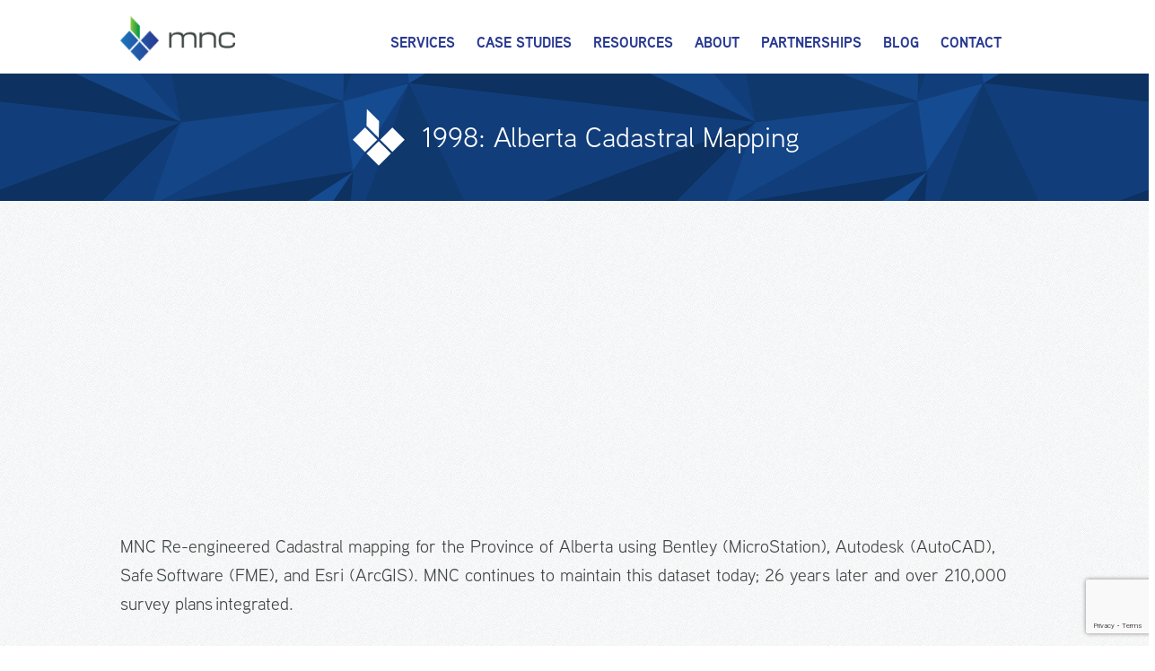

--- FILE ---
content_type: text/html; charset=UTF-8
request_url: https://mncl.ca/services/consulting/1998-alberta-cadastral-mapping/
body_size: 10118
content:
<!DOCTYPE html>
<html lang="en-US">
<head>
    <meta charset="UTF-8">
    <meta name="viewport" content="width=device-width, initial-scale=1">
    <title>1998: Alberta Cadastral Mapping | MNC</title>
    <link rel="profile" href="http://gmpg.org/xfn/11">
    <link rel="pingback" href="https://mncl.ca/xmlrpc.php">

    <meta name='robots' content='max-image-preview:large' />
<link rel="alternate" type="application/rss+xml" title="MNC &raquo; Feed" href="https://mncl.ca/feed/" />
<link rel="alternate" type="application/rss+xml" title="MNC &raquo; Comments Feed" href="https://mncl.ca/comments/feed/" />
<script type="text/javascript">
/* <![CDATA[ */
window._wpemojiSettings = {"baseUrl":"https:\/\/s.w.org\/images\/core\/emoji\/14.0.0\/72x72\/","ext":".png","svgUrl":"https:\/\/s.w.org\/images\/core\/emoji\/14.0.0\/svg\/","svgExt":".svg","source":{"concatemoji":"https:\/\/mncl.ca\/wp-includes\/js\/wp-emoji-release.min.js?ver=6.4.7"}};
/*! This file is auto-generated */
!function(i,n){var o,s,e;function c(e){try{var t={supportTests:e,timestamp:(new Date).valueOf()};sessionStorage.setItem(o,JSON.stringify(t))}catch(e){}}function p(e,t,n){e.clearRect(0,0,e.canvas.width,e.canvas.height),e.fillText(t,0,0);var t=new Uint32Array(e.getImageData(0,0,e.canvas.width,e.canvas.height).data),r=(e.clearRect(0,0,e.canvas.width,e.canvas.height),e.fillText(n,0,0),new Uint32Array(e.getImageData(0,0,e.canvas.width,e.canvas.height).data));return t.every(function(e,t){return e===r[t]})}function u(e,t,n){switch(t){case"flag":return n(e,"\ud83c\udff3\ufe0f\u200d\u26a7\ufe0f","\ud83c\udff3\ufe0f\u200b\u26a7\ufe0f")?!1:!n(e,"\ud83c\uddfa\ud83c\uddf3","\ud83c\uddfa\u200b\ud83c\uddf3")&&!n(e,"\ud83c\udff4\udb40\udc67\udb40\udc62\udb40\udc65\udb40\udc6e\udb40\udc67\udb40\udc7f","\ud83c\udff4\u200b\udb40\udc67\u200b\udb40\udc62\u200b\udb40\udc65\u200b\udb40\udc6e\u200b\udb40\udc67\u200b\udb40\udc7f");case"emoji":return!n(e,"\ud83e\udef1\ud83c\udffb\u200d\ud83e\udef2\ud83c\udfff","\ud83e\udef1\ud83c\udffb\u200b\ud83e\udef2\ud83c\udfff")}return!1}function f(e,t,n){var r="undefined"!=typeof WorkerGlobalScope&&self instanceof WorkerGlobalScope?new OffscreenCanvas(300,150):i.createElement("canvas"),a=r.getContext("2d",{willReadFrequently:!0}),o=(a.textBaseline="top",a.font="600 32px Arial",{});return e.forEach(function(e){o[e]=t(a,e,n)}),o}function t(e){var t=i.createElement("script");t.src=e,t.defer=!0,i.head.appendChild(t)}"undefined"!=typeof Promise&&(o="wpEmojiSettingsSupports",s=["flag","emoji"],n.supports={everything:!0,everythingExceptFlag:!0},e=new Promise(function(e){i.addEventListener("DOMContentLoaded",e,{once:!0})}),new Promise(function(t){var n=function(){try{var e=JSON.parse(sessionStorage.getItem(o));if("object"==typeof e&&"number"==typeof e.timestamp&&(new Date).valueOf()<e.timestamp+604800&&"object"==typeof e.supportTests)return e.supportTests}catch(e){}return null}();if(!n){if("undefined"!=typeof Worker&&"undefined"!=typeof OffscreenCanvas&&"undefined"!=typeof URL&&URL.createObjectURL&&"undefined"!=typeof Blob)try{var e="postMessage("+f.toString()+"("+[JSON.stringify(s),u.toString(),p.toString()].join(",")+"));",r=new Blob([e],{type:"text/javascript"}),a=new Worker(URL.createObjectURL(r),{name:"wpTestEmojiSupports"});return void(a.onmessage=function(e){c(n=e.data),a.terminate(),t(n)})}catch(e){}c(n=f(s,u,p))}t(n)}).then(function(e){for(var t in e)n.supports[t]=e[t],n.supports.everything=n.supports.everything&&n.supports[t],"flag"!==t&&(n.supports.everythingExceptFlag=n.supports.everythingExceptFlag&&n.supports[t]);n.supports.everythingExceptFlag=n.supports.everythingExceptFlag&&!n.supports.flag,n.DOMReady=!1,n.readyCallback=function(){n.DOMReady=!0}}).then(function(){return e}).then(function(){var e;n.supports.everything||(n.readyCallback(),(e=n.source||{}).concatemoji?t(e.concatemoji):e.wpemoji&&e.twemoji&&(t(e.twemoji),t(e.wpemoji)))}))}((window,document),window._wpemojiSettings);
/* ]]> */
</script>
<style id='wp-emoji-styles-inline-css' type='text/css'>

	img.wp-smiley, img.emoji {
		display: inline !important;
		border: none !important;
		box-shadow: none !important;
		height: 1em !important;
		width: 1em !important;
		margin: 0 0.07em !important;
		vertical-align: -0.1em !important;
		background: none !important;
		padding: 0 !important;
	}
</style>
<link rel='stylesheet' id='wp-block-library-css' href='https://mncl.ca/wp-includes/css/dist/block-library/style.min.css?ver=6.4.7' type='text/css' media='all' />
<style id='classic-theme-styles-inline-css' type='text/css'>
/*! This file is auto-generated */
.wp-block-button__link{color:#fff;background-color:#32373c;border-radius:9999px;box-shadow:none;text-decoration:none;padding:calc(.667em + 2px) calc(1.333em + 2px);font-size:1.125em}.wp-block-file__button{background:#32373c;color:#fff;text-decoration:none}
</style>
<style id='global-styles-inline-css' type='text/css'>
body{--wp--preset--color--black: #000000;--wp--preset--color--cyan-bluish-gray: #abb8c3;--wp--preset--color--white: #ffffff;--wp--preset--color--pale-pink: #f78da7;--wp--preset--color--vivid-red: #cf2e2e;--wp--preset--color--luminous-vivid-orange: #ff6900;--wp--preset--color--luminous-vivid-amber: #fcb900;--wp--preset--color--light-green-cyan: #7bdcb5;--wp--preset--color--vivid-green-cyan: #00d084;--wp--preset--color--pale-cyan-blue: #8ed1fc;--wp--preset--color--vivid-cyan-blue: #0693e3;--wp--preset--color--vivid-purple: #9b51e0;--wp--preset--gradient--vivid-cyan-blue-to-vivid-purple: linear-gradient(135deg,rgba(6,147,227,1) 0%,rgb(155,81,224) 100%);--wp--preset--gradient--light-green-cyan-to-vivid-green-cyan: linear-gradient(135deg,rgb(122,220,180) 0%,rgb(0,208,130) 100%);--wp--preset--gradient--luminous-vivid-amber-to-luminous-vivid-orange: linear-gradient(135deg,rgba(252,185,0,1) 0%,rgba(255,105,0,1) 100%);--wp--preset--gradient--luminous-vivid-orange-to-vivid-red: linear-gradient(135deg,rgba(255,105,0,1) 0%,rgb(207,46,46) 100%);--wp--preset--gradient--very-light-gray-to-cyan-bluish-gray: linear-gradient(135deg,rgb(238,238,238) 0%,rgb(169,184,195) 100%);--wp--preset--gradient--cool-to-warm-spectrum: linear-gradient(135deg,rgb(74,234,220) 0%,rgb(151,120,209) 20%,rgb(207,42,186) 40%,rgb(238,44,130) 60%,rgb(251,105,98) 80%,rgb(254,248,76) 100%);--wp--preset--gradient--blush-light-purple: linear-gradient(135deg,rgb(255,206,236) 0%,rgb(152,150,240) 100%);--wp--preset--gradient--blush-bordeaux: linear-gradient(135deg,rgb(254,205,165) 0%,rgb(254,45,45) 50%,rgb(107,0,62) 100%);--wp--preset--gradient--luminous-dusk: linear-gradient(135deg,rgb(255,203,112) 0%,rgb(199,81,192) 50%,rgb(65,88,208) 100%);--wp--preset--gradient--pale-ocean: linear-gradient(135deg,rgb(255,245,203) 0%,rgb(182,227,212) 50%,rgb(51,167,181) 100%);--wp--preset--gradient--electric-grass: linear-gradient(135deg,rgb(202,248,128) 0%,rgb(113,206,126) 100%);--wp--preset--gradient--midnight: linear-gradient(135deg,rgb(2,3,129) 0%,rgb(40,116,252) 100%);--wp--preset--font-size--small: 13px;--wp--preset--font-size--medium: 20px;--wp--preset--font-size--large: 36px;--wp--preset--font-size--x-large: 42px;--wp--preset--spacing--20: 0.44rem;--wp--preset--spacing--30: 0.67rem;--wp--preset--spacing--40: 1rem;--wp--preset--spacing--50: 1.5rem;--wp--preset--spacing--60: 2.25rem;--wp--preset--spacing--70: 3.38rem;--wp--preset--spacing--80: 5.06rem;--wp--preset--shadow--natural: 6px 6px 9px rgba(0, 0, 0, 0.2);--wp--preset--shadow--deep: 12px 12px 50px rgba(0, 0, 0, 0.4);--wp--preset--shadow--sharp: 6px 6px 0px rgba(0, 0, 0, 0.2);--wp--preset--shadow--outlined: 6px 6px 0px -3px rgba(255, 255, 255, 1), 6px 6px rgba(0, 0, 0, 1);--wp--preset--shadow--crisp: 6px 6px 0px rgba(0, 0, 0, 1);}:where(.is-layout-flex){gap: 0.5em;}:where(.is-layout-grid){gap: 0.5em;}body .is-layout-flow > .alignleft{float: left;margin-inline-start: 0;margin-inline-end: 2em;}body .is-layout-flow > .alignright{float: right;margin-inline-start: 2em;margin-inline-end: 0;}body .is-layout-flow > .aligncenter{margin-left: auto !important;margin-right: auto !important;}body .is-layout-constrained > .alignleft{float: left;margin-inline-start: 0;margin-inline-end: 2em;}body .is-layout-constrained > .alignright{float: right;margin-inline-start: 2em;margin-inline-end: 0;}body .is-layout-constrained > .aligncenter{margin-left: auto !important;margin-right: auto !important;}body .is-layout-constrained > :where(:not(.alignleft):not(.alignright):not(.alignfull)){max-width: var(--wp--style--global--content-size);margin-left: auto !important;margin-right: auto !important;}body .is-layout-constrained > .alignwide{max-width: var(--wp--style--global--wide-size);}body .is-layout-flex{display: flex;}body .is-layout-flex{flex-wrap: wrap;align-items: center;}body .is-layout-flex > *{margin: 0;}body .is-layout-grid{display: grid;}body .is-layout-grid > *{margin: 0;}:where(.wp-block-columns.is-layout-flex){gap: 2em;}:where(.wp-block-columns.is-layout-grid){gap: 2em;}:where(.wp-block-post-template.is-layout-flex){gap: 1.25em;}:where(.wp-block-post-template.is-layout-grid){gap: 1.25em;}.has-black-color{color: var(--wp--preset--color--black) !important;}.has-cyan-bluish-gray-color{color: var(--wp--preset--color--cyan-bluish-gray) !important;}.has-white-color{color: var(--wp--preset--color--white) !important;}.has-pale-pink-color{color: var(--wp--preset--color--pale-pink) !important;}.has-vivid-red-color{color: var(--wp--preset--color--vivid-red) !important;}.has-luminous-vivid-orange-color{color: var(--wp--preset--color--luminous-vivid-orange) !important;}.has-luminous-vivid-amber-color{color: var(--wp--preset--color--luminous-vivid-amber) !important;}.has-light-green-cyan-color{color: var(--wp--preset--color--light-green-cyan) !important;}.has-vivid-green-cyan-color{color: var(--wp--preset--color--vivid-green-cyan) !important;}.has-pale-cyan-blue-color{color: var(--wp--preset--color--pale-cyan-blue) !important;}.has-vivid-cyan-blue-color{color: var(--wp--preset--color--vivid-cyan-blue) !important;}.has-vivid-purple-color{color: var(--wp--preset--color--vivid-purple) !important;}.has-black-background-color{background-color: var(--wp--preset--color--black) !important;}.has-cyan-bluish-gray-background-color{background-color: var(--wp--preset--color--cyan-bluish-gray) !important;}.has-white-background-color{background-color: var(--wp--preset--color--white) !important;}.has-pale-pink-background-color{background-color: var(--wp--preset--color--pale-pink) !important;}.has-vivid-red-background-color{background-color: var(--wp--preset--color--vivid-red) !important;}.has-luminous-vivid-orange-background-color{background-color: var(--wp--preset--color--luminous-vivid-orange) !important;}.has-luminous-vivid-amber-background-color{background-color: var(--wp--preset--color--luminous-vivid-amber) !important;}.has-light-green-cyan-background-color{background-color: var(--wp--preset--color--light-green-cyan) !important;}.has-vivid-green-cyan-background-color{background-color: var(--wp--preset--color--vivid-green-cyan) !important;}.has-pale-cyan-blue-background-color{background-color: var(--wp--preset--color--pale-cyan-blue) !important;}.has-vivid-cyan-blue-background-color{background-color: var(--wp--preset--color--vivid-cyan-blue) !important;}.has-vivid-purple-background-color{background-color: var(--wp--preset--color--vivid-purple) !important;}.has-black-border-color{border-color: var(--wp--preset--color--black) !important;}.has-cyan-bluish-gray-border-color{border-color: var(--wp--preset--color--cyan-bluish-gray) !important;}.has-white-border-color{border-color: var(--wp--preset--color--white) !important;}.has-pale-pink-border-color{border-color: var(--wp--preset--color--pale-pink) !important;}.has-vivid-red-border-color{border-color: var(--wp--preset--color--vivid-red) !important;}.has-luminous-vivid-orange-border-color{border-color: var(--wp--preset--color--luminous-vivid-orange) !important;}.has-luminous-vivid-amber-border-color{border-color: var(--wp--preset--color--luminous-vivid-amber) !important;}.has-light-green-cyan-border-color{border-color: var(--wp--preset--color--light-green-cyan) !important;}.has-vivid-green-cyan-border-color{border-color: var(--wp--preset--color--vivid-green-cyan) !important;}.has-pale-cyan-blue-border-color{border-color: var(--wp--preset--color--pale-cyan-blue) !important;}.has-vivid-cyan-blue-border-color{border-color: var(--wp--preset--color--vivid-cyan-blue) !important;}.has-vivid-purple-border-color{border-color: var(--wp--preset--color--vivid-purple) !important;}.has-vivid-cyan-blue-to-vivid-purple-gradient-background{background: var(--wp--preset--gradient--vivid-cyan-blue-to-vivid-purple) !important;}.has-light-green-cyan-to-vivid-green-cyan-gradient-background{background: var(--wp--preset--gradient--light-green-cyan-to-vivid-green-cyan) !important;}.has-luminous-vivid-amber-to-luminous-vivid-orange-gradient-background{background: var(--wp--preset--gradient--luminous-vivid-amber-to-luminous-vivid-orange) !important;}.has-luminous-vivid-orange-to-vivid-red-gradient-background{background: var(--wp--preset--gradient--luminous-vivid-orange-to-vivid-red) !important;}.has-very-light-gray-to-cyan-bluish-gray-gradient-background{background: var(--wp--preset--gradient--very-light-gray-to-cyan-bluish-gray) !important;}.has-cool-to-warm-spectrum-gradient-background{background: var(--wp--preset--gradient--cool-to-warm-spectrum) !important;}.has-blush-light-purple-gradient-background{background: var(--wp--preset--gradient--blush-light-purple) !important;}.has-blush-bordeaux-gradient-background{background: var(--wp--preset--gradient--blush-bordeaux) !important;}.has-luminous-dusk-gradient-background{background: var(--wp--preset--gradient--luminous-dusk) !important;}.has-pale-ocean-gradient-background{background: var(--wp--preset--gradient--pale-ocean) !important;}.has-electric-grass-gradient-background{background: var(--wp--preset--gradient--electric-grass) !important;}.has-midnight-gradient-background{background: var(--wp--preset--gradient--midnight) !important;}.has-small-font-size{font-size: var(--wp--preset--font-size--small) !important;}.has-medium-font-size{font-size: var(--wp--preset--font-size--medium) !important;}.has-large-font-size{font-size: var(--wp--preset--font-size--large) !important;}.has-x-large-font-size{font-size: var(--wp--preset--font-size--x-large) !important;}
.wp-block-navigation a:where(:not(.wp-element-button)){color: inherit;}
:where(.wp-block-post-template.is-layout-flex){gap: 1.25em;}:where(.wp-block-post-template.is-layout-grid){gap: 1.25em;}
:where(.wp-block-columns.is-layout-flex){gap: 2em;}:where(.wp-block-columns.is-layout-grid){gap: 2em;}
.wp-block-pullquote{font-size: 1.5em;line-height: 1.6;}
</style>
<link rel='stylesheet' id='contact-form-7-css' href='https://mncl.ca/wp-content/plugins/contact-form-7/includes/css/styles.css?ver=5.8.2' type='text/css' media='all' />
<link rel='stylesheet' id='mnc-style-css' href='https://mncl.ca/wp-content/themes/mnc/style.css?ver=6.4.7' type='text/css' media='all' />
<link rel="https://api.w.org/" href="https://mncl.ca/wp-json/" /><link rel="alternate" type="application/json" href="https://mncl.ca/wp-json/wp/v2/pages/1232" /><link rel="EditURI" type="application/rsd+xml" title="RSD" href="https://mncl.ca/xmlrpc.php?rsd" />
<meta name="generator" content="WordPress 6.4.7" />
<link rel="canonical" href="https://mncl.ca/services/consulting/1998-alberta-cadastral-mapping/" />
<link rel='shortlink' href='https://mncl.ca/?p=1232' />
<link rel="alternate" type="application/json+oembed" href="https://mncl.ca/wp-json/oembed/1.0/embed?url=https%3A%2F%2Fmncl.ca%2Fservices%2Fconsulting%2F1998-alberta-cadastral-mapping%2F" />
<link rel="alternate" type="text/xml+oembed" href="https://mncl.ca/wp-json/oembed/1.0/embed?url=https%3A%2F%2Fmncl.ca%2Fservices%2Fconsulting%2F1998-alberta-cadastral-mapping%2F&#038;format=xml" />
		<style type="text/css" id="wp-custom-css">
			.inlineContactForm form {
	max-width: max-content;
	margin: 0 auto;
	padding: 20px 15px
}

.inlineContactForm form .unit input {
	width: 100%
}

.inlineContactForm form .unit textarea {
	width: 100%;
}

.freeAssessmentForm > div > div:nth-child(5) input {
	max-width: 319px;
	width: 100%
}

.freeAssessmentForm .wpcf7-checkbox > span {
	display: inline;
}

.freeAssessmentForm .wpcf7-radio > span {
	display: inline;
}

.freeAssessmentForm .wpcf7-radio > span::after {
  content: "";
  display: block;
}

.freeAssessmentForm .wpcf7-checkbox > span::after {
  content: "";
  display: block;
}

section.banner {
	display: none;
}

@media (width >= 801px) {
	.mapping-hero {
		background-image: url(https://mncl.ca/wp-content/uploads/2024/06/mapping_header.png);
	}
}

.geek-frame-holder {
	margin: 2rem auto
}

#searchInputs {
    display: none !important;
}

#searchForm {
	width: 0;
}		</style>
		    <script src="https://use.typekit.net/bjd6wvu.js"></script>
    <script>try{Typekit.load();}catch(e){}</script>
</head>

<body class="page-template-default page page-id-1232 page-child parent-pageid-21 group-blog">
<div id="page" class="hfeed site">
	<header id="masthead" class="site-header" role="banner">
        <div class="headerWrapper boundary">
            <div class="site-branding">
                <h1 class="siteLogo"><a href="https://mncl.ca/" rel="home"><img src="https://mncl.ca/wp-content/uploads/2022/11/MNC-Logo.png" alt="MNC" class="logo" /></a></h1>
            </div><!-- .site-branding -->

            <nav id="site-navigation" class="main-navigation" role="navigation">
                <form method="get" id="searchForm" action="https://mncl.ca/">
    <div id="searchInputs">
        <input type="text" value="" name="s" id="s" placeholder="Search..." class="searchInput"/>
        <a href="javascript:document.getElementById('searchform').submit();" class="searchLink"><img src="/images/search.svg" alt="Search" class="searchIcon" /></a>
    </div>
</form>                <div class="menu-primary-nav-container"><ul id="menu-primary-nav" class="menu"><li id="menu-item-2017" class="menu-item menu-item-type-post_type menu-item-object-page menu-item-has-children menu-item-2017"><a href="https://mncl.ca/services-2/">Services</a>
<ul class="sub-menu">
	<li id="menu-item-14" class="menu-item menu-item-type-post_type menu-item-object-page menu-item-14"><a href="https://mncl.ca/services/cadastral-mapping/">Cadastral Mapping</a></li>
	<li id="menu-item-15" class="menu-item menu-item-type-post_type menu-item-object-page menu-item-15"><a href="https://mncl.ca/services/title-and-parcel-mapping/">Title and Parcel Mapping</a></li>
	<li id="menu-item-65" class="menu-item menu-item-type-post_type menu-item-object-page menu-item-65"><a href="https://mncl.ca/services/public-land-dispositions-mapping/">Public Land Disposition Mapping</a></li>
	<li id="menu-item-63" class="menu-item menu-item-type-post_type menu-item-object-page menu-item-63"><a href="https://mncl.ca/services/consulting/parcel-fabric/">Parcel Property Fabric for Manitoba Hydro</a></li>
	<li id="menu-item-64" class="menu-item menu-item-type-post_type menu-item-object-page current-page-ancestor menu-item-64"><a href="https://mncl.ca/services/consulting/">Consulting &#038; Process Innovation</a></li>
</ul>
</li>
<li id="menu-item-413" class="menu-item menu-item-type-custom menu-item-object-custom menu-item-413"><a href="/services/consulting/#casestudies">Case Studies</a></li>
<li id="menu-item-2226" class="menu-item menu-item-type-post_type menu-item-object-page menu-item-2226"><a href="https://mncl.ca/resources/">Resources</a></li>
<li id="menu-item-66" class="menu-item menu-item-type-post_type menu-item-object-page menu-item-has-children menu-item-66"><a title="about" href="https://mncl.ca/about/">About</a>
<ul class="sub-menu">
	<li id="menu-item-67" class="menu-item menu-item-type-post_type menu-item-object-page menu-item-67"><a href="https://mncl.ca/about/history/">History</a></li>
	<li id="menu-item-68" class="menu-item menu-item-type-post_type menu-item-object-page menu-item-68"><a href="https://mncl.ca/about/partnerships/">Partnerships</a></li>
	<li id="menu-item-69" class="menu-item menu-item-type-post_type menu-item-object-page menu-item-69"><a href="https://mncl.ca/about/social-responsibility/">Social Responsibility</a></li>
</ul>
</li>
<li id="menu-item-2349" class="menu-item menu-item-type-post_type menu-item-object-page menu-item-2349"><a href="https://mncl.ca/about/partnerships/">Partnerships</a></li>
<li id="menu-item-428" class="menu-item menu-item-type-post_type menu-item-object-page menu-item-428"><a href="https://mncl.ca/blog/">Blog</a></li>
<li id="menu-item-71" class="menu-item menu-item-type-post_type menu-item-object-page menu-item-71"><a href="https://mncl.ca/contact/">Contact</a></li>
</ul></div>            </nav><!-- #site-navigation -->
        </div>
	</header><!-- #masthead -->

    
	<div id="content" class="site-content">
    
    
	<div id="primary" class="content-area">
		<main id="main" class="site-main" role="main">

			
				
<article id="post-1232" class="post-1232 page type-page status-publish hentry">
	<div class="entry-content">
		
<header class="topImage">
<div class="divider boundary">
<h1 style="background-image: url('/images/icons/mnc_logo_white.svg');">1998: Alberta Cadastral Mapping</h1>
</div>
</header>



<section class="light">
<div class="row">
<div class="col12">
<iframe width="560" height="315" src="https://www.youtube.com/embed/1_aCzyv6KEc?si=IpIfdMxw_qEn-Y-5" title="YouTube video player" frameborder="0" allow="accelerometer; autoplay; clipboard-write; encrypted-media; gyroscope; picture-in-picture; web-share" referrerpolicy="strict-origin-when-cross-origin" allowfullscreen></iframe>
<p><span class="TextRun SCXP126299044 BCX0" lang="EN-CA" xml:lang="EN-CA" data-usefontface="true" data-contrast="none"><span class="NormalTextRun SCXP126299044 BCX0">MNC Re-engineered Cadastral mapping for the Province of Alberta using Bentley (MicroStation), </span></span><span class="TextRun SCXP126299044 BCX0" lang="EN-CA" xml:lang="EN-CA" data-usefontface="true" data-contrast="none"><span class="NormalTextRun SCXP126299044 BCX0">Autodesk (AutoCAD), Safe&nbsp;</span></span><span class="TextRun SCXP126299044 BCX0" lang="EN-CA" xml:lang="EN-CA" data-usefontface="true" data-contrast="none"><span class="NormalTextRun SCXP126299044 BCX0">Software (FME), and Esri (ArcGIS). MNC continues to maintain this dataset today; 26 years later and over 210,000 survey plans&nbsp;</span></span><span class="TextRun SCXP126299044 BCX0" lang="EN-CA" xml:lang="EN-CA" data-usefontface="true" data-contrast="none"><span class="NormalTextRun SCXP126299044 BCX0">integrated.</span></span></p>
<figure><a href="https://mncl.ca/wp-content/uploads/2024/02/Alberta-Cadastral-Mapping-3.png"><img fetchpriority="high" decoding="async" class="wp-image-1235 aligncenter" src="https://mncl.ca/wp-content/uploads/2024/02/Alberta-Cadastral-Mapping-3-300x181.png" alt="Alberta Cadastral Mapping new Cadastral plan integration" width="535" height="323" srcset="https://mncl.ca/wp-content/uploads/2024/02/Alberta-Cadastral-Mapping-3-300x181.png 300w, https://mncl.ca/wp-content/uploads/2024/02/Alberta-Cadastral-Mapping-3-1024x617.png 1024w, https://mncl.ca/wp-content/uploads/2024/02/Alberta-Cadastral-Mapping-3-768x462.png 768w, https://mncl.ca/wp-content/uploads/2024/02/Alberta-Cadastral-Mapping-3.png 1508w" sizes="(max-width: 535px) 100vw, 535px" /></a></figure><p></p>
<h3>The Challenge</h3>
<p><span class="TextRun SCXP45414098 BCX0" lang="EN-US" xml:lang="EN-US" data-usefontface="false" data-contrast="none"><span class="NormalTextRun SCXP45414098 BCX0">In 1995, there were significant demands by users to improve the quality, timeliness, and accuracy of Alberta’s cadastral data and to reduce the cost of the&nbsp;</span></span><span class="TextRun SCXP45414098 BCX0" lang="EN-US" xml:lang="EN-US" data-usefontface="false" data-contrast="none"><span class="NormalTextRun SCXP45414098 BCX0">various map products in Alberta. The cadastral maintenance process was onerous and consisted of an inefficient digital-to-paper-to-digital conversion.</span></span><span class="EOP SCXP45414098 BCX0">​</span></p>
</div>
</div>
</section>



<section class="medium">
<div class="row">
<div class="col12">
<h3>The Solution</h3>
<p data-ccp-props="{&quot;335551550&quot;:1,&quot;335551620&quot;:1,&quot;335559683&quot;:0,&quot;335559685&quot;:0,&quot;335559731&quot;:0,&quot;335559737&quot;:0,&quot;335562764&quot;:2,&quot;335562765&quot;:1,&quot;335562766&quot;:4,&quot;335562767&quot;:0,&quot;335562768&quot;:4,&quot;335562769&quot;:6}"><span data-usefontface="false" data-contrast="none">MNC undertook the following:</span>​</p>
<ul style="font-weight: 400;">
<li data-aria-posinset="1" data-aria-level="1"><span data-usefontface="false" data-contrast="none">Funded and built new processes for data loading, maintenance, storage, and distribution</span>​</li>
<li data-aria-posinset="2" data-aria-level="1"><span data-usefontface="false" data-contrast="none">Developed new software for plan integration and quality control</span>​</li>
<li data-aria-posinset="3" data-aria-level="1"><span data-usefontface="false" data-contrast="none">Converted and updated the datasets</span>​</li>
<li data-aria-posinset="4" data-aria-level="1"><span data-usefontface="false" data-contrast="none">Designed and implemented a state-of-the-art IT infrastructure for loading, storage, security, and distribution of cadastral data</span>​</li>
<li data-aria-posinset="5" data-aria-level="1"><span data-usefontface="false" data-contrast="none">Provided training to end-users</span>​</li>
<li data-aria-posinset="6" data-aria-level="1"><span data-usefontface="false" data-contrast="none">Provided support services to allow surveyors to submit plans digitally as part of the normal filings at the Land Titles Office (LTO)</span>​</li>
<li data-aria-posinset="7" data-aria-level="1"><span data-usefontface="false" data-contrast="none">Great effort was expended in the development of the integration engine and related processes to:</span>​
<ul style="font-weight: 400;">
<li data-aria-posinset="8" data-aria-level="2"><span data-usefontface="false" data-contrast="none">Improve accuracy;</span>​</li>
<li data-aria-posinset="9" data-aria-level="2"><span data-usefontface="false" data-contrast="none">Eliminate issues of benching and breaks; and</span>​</li>
<li data-aria-posinset="10" data-aria-level="2"><span data-usefontface="false" data-contrast="none">Maintain the relative accuracy and integrity of the survey.</span>​</li>
</ul>
</li>
<li data-aria-posinset="11" data-aria-level="1"><span data-usefontface="false" data-contrast="none">Integration of the process with Land Titles was critical as the government was using this initiative to:</span>​
<ul style="font-weight: 400;">
<li data-aria-posinset="12" data-aria-level="2"><span data-usefontface="false" data-contrast="none">Move to an entirely digital filing process; and</span>​</li>
<li data-aria-posinset="13" data-aria-level="2"><span data-usefontface="false" data-contrast="none">Provide enhanced online access to digital title records plus all historical records (which were scanned for online retrieval).</span></li>
</ul>
</li>
</ul>
</div>
</div>
</section>



<section class="light">
<div class="row">
<div class="col12">
<h3>The Results</h3>
<p data-ccp-props="{&quot;335551550&quot;:1,&quot;335551620&quot;:1,&quot;335559683&quot;:0,&quot;335559685&quot;:0,&quot;335559731&quot;:0,&quot;335559737&quot;:0,&quot;335562764&quot;:2,&quot;335562765&quot;:1,&quot;335562766&quot;:2,&quot;335562767&quot;:0.2,&quot;335562768&quot;:4,&quot;335562769&quot;:0}"><span data-usefontface="false" data-contrast="none">In less than one year, MNC was able to demonstrate the following improvements:</span>​</p>
<p><strong>Reduced costs:​</strong></p>
<ul style="font-weight: 400;">
<li data-aria-posinset="2" data-aria-level="2"><span data-usefontface="false" data-contrast="none">Operational data maintenance and management costs ($5.9 Million in today’s dollars) to the&nbsp;</span><span data-usefontface="false" data-contrast="none">Government of Alberta were eliminated</span>​</li>
<li data-aria-posinset="3" data-aria-level="2"><span data-usefontface="false" data-contrast="none">The total cost to maintain the data was significantly reduced</span>​</li>
<li data-aria-posinset="4" data-aria-level="2"><span data-usefontface="false" data-contrast="none">All costs are now borne by the entity creating change or using the data</span>​</li>
<li data-aria-posinset="5" data-aria-level="2"><span data-usefontface="false" data-contrast="none">Creation of a sustainable financial model</span>​</li>
</ul>
<p><strong>Faster turnaround in data creation, maintenance, and distribution:​</strong></p>
<ul style="font-weight: 400;">
<li data-aria-posinset="7" data-aria-level="2"><span data-usefontface="false" data-contrast="none">Updates are now available between 1 and 7 days from the time a plan is registered at the Land Titles&nbsp;</span><span data-usefontface="false" data-contrast="none">Office. This is down significantly from the original 2 to 8 months</span>​</li>
</ul>
<p><strong>Improved accessibility:</strong>​</p>
<ul style="font-weight: 400;">
<li data-aria-posinset="9" data-aria-level="2"><span data-usefontface="false" data-contrast="none">Data order and access was modernized to an online system cutting the wait time from 2 to 6 weeks to&nbsp;</span><span data-usefontface="false" data-contrast="none">real-time (i.e.&nbsp;data is delivered within seconds of the request)</span>​</li>
</ul>
<p><strong>Data accuracy significantly improved:</strong>​</p>
<ul style="font-weight: 400;">
<li data-aria-posinset="11" data-aria-level="2"><span data-usefontface="false" data-contrast="none">MNC continuously improves the quality and accuracy of the entire mapping fabric and database as new&nbsp;</span><span data-usefontface="false" data-contrast="none">plans are added and integrated</span>​</li>
<li data-aria-posinset="12" data-aria-level="2"><span data-usefontface="false" data-contrast="none">MNC created an “intelligent” digital dataset from the old “dumb” graphics mapping at no cost to the&nbsp;</span><span data-usefontface="false" data-contrast="none">Government of Alberta</span></li>
</ul>
<figure><a href="https://mncl.ca/wp-content/uploads/2024/02/Alberta-Cadastral-Mapping-2.png"><img decoding="async" class="wp-image-1242 aligncenter" src="https://mncl.ca/wp-content/uploads/2024/02/Alberta-Cadastral-Mapping-2-256x300.png" alt="alberta cadastral mapping" width="344" height="404" srcset="https://mncl.ca/wp-content/uploads/2024/02/Alberta-Cadastral-Mapping-2-256x300.png 256w, https://mncl.ca/wp-content/uploads/2024/02/Alberta-Cadastral-Mapping-2-874x1024.png 874w, https://mncl.ca/wp-content/uploads/2024/02/Alberta-Cadastral-Mapping-2-768x900.png 768w, https://mncl.ca/wp-content/uploads/2024/02/Alberta-Cadastral-Mapping-2.png 924w" sizes="(max-width: 344px) 100vw, 344px" /></a></figure><p></p>
</div>
</div>
</section>



<section class="light">
<div class="row">
<div class="col8">
<h3>The Document</h3>
<p><a href="https://mncl.ca/wp-content/uploads/2024/07/1998CadastralMapping.pdf" target="_blank" rel="noopener">Please click here to download the case study document.</a></p>
<figure><a href="https://mncl.ca/wp-content/uploads/2024/07/H_esriPartnerNet-gold_sRGB.png"><img loading="lazy" decoding="async" class="alignnone wp-image-2069 " src="https://mncl.ca/wp-content/uploads/2024/07/H_esriPartnerNet-gold_sRGB-300x77.png" alt="" width="254" height="61"></a></figure><figure><a href="https://mncl.ca/wp-content/uploads/2024/02/AutoCAD-logo.png"><img loading="lazy" decoding="async" class="alignnone  wp-image-1544" src="https://mncl.ca/wp-content/uploads/2024/02/AutoCAD-logo-300x185.png" alt="" width="129" height="80" srcset="https://mncl.ca/wp-content/uploads/2024/02/AutoCAD-logo-300x185.png 300w, https://mncl.ca/wp-content/uploads/2024/02/AutoCAD-logo-1024x630.png 1024w, https://mncl.ca/wp-content/uploads/2024/02/AutoCAD-logo-768x473.png 768w, https://mncl.ca/wp-content/uploads/2024/02/AutoCAD-logo.png 1300w" sizes="(max-width: 129px) 100vw, 129px" /></a></figure><figure><a href="https://mncl.ca/wp-content/uploads/2024/02/MicroStationLogo.png"><img loading="lazy" decoding="async" class="alignnone  wp-image-1545" src="https://mncl.ca/wp-content/uploads/2024/02/MicroStationLogo-300x180.png" alt="" width="127" height="76" srcset="https://mncl.ca/wp-content/uploads/2024/02/MicroStationLogo-300x180.png 300w, https://mncl.ca/wp-content/uploads/2024/02/MicroStationLogo.png 500w" sizes="(max-width: 127px) 100vw, 127px" /></a></figure><figure><a href="https://mncl.ca/wp-content/uploads/2024/02/FME_logo.png"><img loading="lazy" decoding="async" class="alignnone  wp-image-1426" src="https://mncl.ca/wp-content/uploads/2024/02/FME_logo-300x196.png" alt="" width="126" height="82" srcset="https://mncl.ca/wp-content/uploads/2024/02/FME_logo-300x196.png 300w, https://mncl.ca/wp-content/uploads/2024/02/FME_logo-1024x668.png 1024w, https://mncl.ca/wp-content/uploads/2024/02/FME_logo-768x501.png 768w, https://mncl.ca/wp-content/uploads/2024/02/FME_logo-1536x1002.png 1536w, https://mncl.ca/wp-content/uploads/2024/02/FME_logo.png 1857w" sizes="(max-width: 126px) 100vw, 126px" /></a></figure><p></p>
<hr>
<p></p></div></div></section>



<div class="wpcf7 no-js" id="wpcf7-f126-p1232-o1" lang="en-US" dir="ltr">
<div class="screen-reader-response"><p role="status" aria-live="polite" aria-atomic="true"></p> <ul></ul></div>
<form action="/services/consulting/1998-alberta-cadastral-mapping/#wpcf7-f126-p1232-o1" method="post" class="wpcf7-form init" aria-label="Contact form" novalidate="novalidate" data-status="init">
<div style="display: none;">
<input type="hidden" name="_wpcf7" value="126" />
<input type="hidden" name="_wpcf7_version" value="5.8.2" />
<input type="hidden" name="_wpcf7_locale" value="en_US" />
<input type="hidden" name="_wpcf7_unit_tag" value="wpcf7-f126-p1232-o1" />
<input type="hidden" name="_wpcf7_container_post" value="1232" />
<input type="hidden" name="_wpcf7_posted_data_hash" value="" />
<input type="hidden" name="_wpcf7_recaptcha_response" value="" />
</div>
<div class="unit">
	<p><label class="label">Name:</label><span class="field"><span class="wpcf7-form-control-wrap" data-name="your-name"><input size="40" class="wpcf7-form-control wpcf7-text wpcf7-validates-as-required" aria-required="true" aria-invalid="false" value="" type="text" name="your-name" /></span></span>
	</p>
</div>
<div class="unit">
	<p><label class="label">Email Address:</label><span class="field"><span class="wpcf7-form-control-wrap" data-name="your-email"><input size="40" class="wpcf7-form-control wpcf7-email wpcf7-validates-as-required wpcf7-text wpcf7-validates-as-email" aria-required="true" aria-invalid="false" value="" type="email" name="your-email" /></span></span>
	</p>
</div>
<div class="unit">
	<p><label class="label">Message:</label><span class="field"><span class="wpcf7-form-control-wrap" data-name="your-message"><textarea cols="40" rows="10" class="wpcf7-form-control wpcf7-textarea wpcf7-validates-as-required" aria-required="true" aria-invalid="false" name="your-message"></textarea></span></span>
	</p>
</div>
<p><span id="wpcf7-696d4fd2386b3-wrapper" class="wpcf7-form-control-wrap honeypot-416-wrap" style="display:none !important; visibility:hidden !important;"><input type="hidden" name="honeypot-416-time-start" value="1768771538"><input type="hidden" name="honeypot-416-time-check" value="4"><label for="hp-main1" class="hp-message">Please leave this field empty.</label><input id="hp-main1"  class="wpcf7-form-control wpcf7-text" type="text" name="honeypot-416" value="" size="40" tabindex="-1" autocomplete="new-password" /></span><br />

</p>
<div class="controls">
	<p><input class="wpcf7-form-control wpcf7-submit has-spinner" type="submit" value="Submit" />
	</p>
</div><div class="wpcf7-response-output" aria-hidden="true"></div>
</form>
</div>




<div class="col4 headingOffset">&nbsp;</div>
			</div><!-- .entry-content -->
</article><!-- #post-## -->

				
			
		</main><!-- #main -->
	</div><!-- #primary -->


	</div><!-- #content -->

	<footer id="footer" class="site-footer" role="contentinfo">
        <div class="footerContent boundary">
            <div class="site-info">Copyright MNC LTD. 2026 <br> Part of <a href="http://www.silvacomgroup.com" target="blank" >The Silvacom Group of Companies</a> </div>

            <ul class="socialMedia" style="display: flex;">
                    <li>
						<a class="twitter" href="https://twitter.com/MNCLtd" target="_blank"><svg style="width: 1rem; fill: #fff;" xmlns="http://www.w3.org/2000/svg" viewBox="0 0 512 512"><!--!Font Awesome Free 6.6.0 by @fontawesome - https://fontawesome.com License - https://fontawesome.com/license/free Copyright 2024 Fonticons, Inc.--><path d="M389.2 48h70.6L305.6 224.2 487 464H345L233.7 318.6 106.5 464H35.8L200.7 275.5 26.8 48H172.4L272.9 180.9 389.2 48zM364.4 421.8h39.1L151.1 88h-42L364.4 421.8z"/></svg></a>
					</li>
					<li>
						<a class="linkedIn" href="https://www.linkedin.com/company/mncltd/" target="_blank"><i class="fa fa-linkedin"></i></a>
					</li>
            </ul>
            <nav id="footer-navigation">
                <div class="menu-footer-nav-container"><ul id="menu-footer-nav" class="menu"><li id="menu-item-2351" class="menu-item menu-item-type-post_type menu-item-object-page menu-item-2351"><a href="https://mncl.ca/careers/">Careers</a></li>
<li id="menu-item-73" class="menu-item menu-item-type-post_type menu-item-object-page menu-item-73"><a href="https://mncl.ca/terms-of-use/">Terms of Use</a></li>
<li id="menu-item-74" class="menu-item menu-item-type-post_type menu-item-object-page menu-item-74"><a href="https://mncl.ca/privacy-policy/">Privacy Policy</a></li>
</ul></div>            </nav>
        </div>

        <!-- .site-info -->
	</footer><!-- #colophon -->
</div><!-- #page -->

<script type="text/javascript" src="https://mncl.ca/wp-content/plugins/contact-form-7/includes/swv/js/index.js?ver=5.8.2" id="swv-js"></script>
<script type="text/javascript" id="contact-form-7-js-extra">
/* <![CDATA[ */
var wpcf7 = {"api":{"root":"https:\/\/mncl.ca\/wp-json\/","namespace":"contact-form-7\/v1"}};
/* ]]> */
</script>
<script type="text/javascript" src="https://mncl.ca/wp-content/plugins/contact-form-7/includes/js/index.js?ver=5.8.2" id="contact-form-7-js"></script>
<script type="text/javascript" src="https://mncl.ca/wp-content/themes/mnc/js/navigation.js?ver=20120206" id="mnc-navigation-js"></script>
<script type="text/javascript" src="https://mncl.ca/wp-content/themes/mnc/js/skip-link-focus-fix.js?ver=20130115" id="mnc-skip-link-focus-fix-js"></script>
<script type="text/javascript" src="https://www.google.com/recaptcha/api.js?render=6Ld6u98kAAAAAKdaVk6nfHeMgGDkiXWi1rHG073T&amp;ver=3.0" id="google-recaptcha-js"></script>
<script type="text/javascript" src="https://mncl.ca/wp-includes/js/dist/vendor/wp-polyfill-inert.min.js?ver=3.1.2" id="wp-polyfill-inert-js"></script>
<script type="text/javascript" src="https://mncl.ca/wp-includes/js/dist/vendor/regenerator-runtime.min.js?ver=0.14.0" id="regenerator-runtime-js"></script>
<script type="text/javascript" src="https://mncl.ca/wp-includes/js/dist/vendor/wp-polyfill.min.js?ver=3.15.0" id="wp-polyfill-js"></script>
<script type="text/javascript" id="wpcf7-recaptcha-js-extra">
/* <![CDATA[ */
var wpcf7_recaptcha = {"sitekey":"6Ld6u98kAAAAAKdaVk6nfHeMgGDkiXWi1rHG073T","actions":{"homepage":"homepage","contactform":"contactform"}};
/* ]]> */
</script>
<script type="text/javascript" src="https://mncl.ca/wp-content/plugins/contact-form-7/modules/recaptcha/index.js?ver=5.8.2" id="wpcf7-recaptcha-js"></script>
<script>
    (function(i,s,o,g,r,a,m){i['GoogleAnalyticsObject']=r;i[r]=i[r]||function(){
        (i[r].q=i[r].q||[]).push(arguments)},i[r].l=1*new Date();a=s.createElement(o),
        m=s.getElementsByTagName(o)[0];a.async=1;a.src=g;m.parentNode.insertBefore(a,m)
    })(window,document,'script','//www.google-analytics.com/analytics.js','ga');

    ga('create', 'UA-29443106-5', 'auto');
    ga('send', 'pageview');

</script>
</body>
</html>


--- FILE ---
content_type: text/html; charset=utf-8
request_url: https://www.google.com/recaptcha/api2/anchor?ar=1&k=6Ld6u98kAAAAAKdaVk6nfHeMgGDkiXWi1rHG073T&co=aHR0cHM6Ly9tbmNsLmNhOjQ0Mw..&hl=en&v=PoyoqOPhxBO7pBk68S4YbpHZ&size=invisible&anchor-ms=20000&execute-ms=30000&cb=6258c2j0842q
body_size: 48906
content:
<!DOCTYPE HTML><html dir="ltr" lang="en"><head><meta http-equiv="Content-Type" content="text/html; charset=UTF-8">
<meta http-equiv="X-UA-Compatible" content="IE=edge">
<title>reCAPTCHA</title>
<style type="text/css">
/* cyrillic-ext */
@font-face {
  font-family: 'Roboto';
  font-style: normal;
  font-weight: 400;
  font-stretch: 100%;
  src: url(//fonts.gstatic.com/s/roboto/v48/KFO7CnqEu92Fr1ME7kSn66aGLdTylUAMa3GUBHMdazTgWw.woff2) format('woff2');
  unicode-range: U+0460-052F, U+1C80-1C8A, U+20B4, U+2DE0-2DFF, U+A640-A69F, U+FE2E-FE2F;
}
/* cyrillic */
@font-face {
  font-family: 'Roboto';
  font-style: normal;
  font-weight: 400;
  font-stretch: 100%;
  src: url(//fonts.gstatic.com/s/roboto/v48/KFO7CnqEu92Fr1ME7kSn66aGLdTylUAMa3iUBHMdazTgWw.woff2) format('woff2');
  unicode-range: U+0301, U+0400-045F, U+0490-0491, U+04B0-04B1, U+2116;
}
/* greek-ext */
@font-face {
  font-family: 'Roboto';
  font-style: normal;
  font-weight: 400;
  font-stretch: 100%;
  src: url(//fonts.gstatic.com/s/roboto/v48/KFO7CnqEu92Fr1ME7kSn66aGLdTylUAMa3CUBHMdazTgWw.woff2) format('woff2');
  unicode-range: U+1F00-1FFF;
}
/* greek */
@font-face {
  font-family: 'Roboto';
  font-style: normal;
  font-weight: 400;
  font-stretch: 100%;
  src: url(//fonts.gstatic.com/s/roboto/v48/KFO7CnqEu92Fr1ME7kSn66aGLdTylUAMa3-UBHMdazTgWw.woff2) format('woff2');
  unicode-range: U+0370-0377, U+037A-037F, U+0384-038A, U+038C, U+038E-03A1, U+03A3-03FF;
}
/* math */
@font-face {
  font-family: 'Roboto';
  font-style: normal;
  font-weight: 400;
  font-stretch: 100%;
  src: url(//fonts.gstatic.com/s/roboto/v48/KFO7CnqEu92Fr1ME7kSn66aGLdTylUAMawCUBHMdazTgWw.woff2) format('woff2');
  unicode-range: U+0302-0303, U+0305, U+0307-0308, U+0310, U+0312, U+0315, U+031A, U+0326-0327, U+032C, U+032F-0330, U+0332-0333, U+0338, U+033A, U+0346, U+034D, U+0391-03A1, U+03A3-03A9, U+03B1-03C9, U+03D1, U+03D5-03D6, U+03F0-03F1, U+03F4-03F5, U+2016-2017, U+2034-2038, U+203C, U+2040, U+2043, U+2047, U+2050, U+2057, U+205F, U+2070-2071, U+2074-208E, U+2090-209C, U+20D0-20DC, U+20E1, U+20E5-20EF, U+2100-2112, U+2114-2115, U+2117-2121, U+2123-214F, U+2190, U+2192, U+2194-21AE, U+21B0-21E5, U+21F1-21F2, U+21F4-2211, U+2213-2214, U+2216-22FF, U+2308-230B, U+2310, U+2319, U+231C-2321, U+2336-237A, U+237C, U+2395, U+239B-23B7, U+23D0, U+23DC-23E1, U+2474-2475, U+25AF, U+25B3, U+25B7, U+25BD, U+25C1, U+25CA, U+25CC, U+25FB, U+266D-266F, U+27C0-27FF, U+2900-2AFF, U+2B0E-2B11, U+2B30-2B4C, U+2BFE, U+3030, U+FF5B, U+FF5D, U+1D400-1D7FF, U+1EE00-1EEFF;
}
/* symbols */
@font-face {
  font-family: 'Roboto';
  font-style: normal;
  font-weight: 400;
  font-stretch: 100%;
  src: url(//fonts.gstatic.com/s/roboto/v48/KFO7CnqEu92Fr1ME7kSn66aGLdTylUAMaxKUBHMdazTgWw.woff2) format('woff2');
  unicode-range: U+0001-000C, U+000E-001F, U+007F-009F, U+20DD-20E0, U+20E2-20E4, U+2150-218F, U+2190, U+2192, U+2194-2199, U+21AF, U+21E6-21F0, U+21F3, U+2218-2219, U+2299, U+22C4-22C6, U+2300-243F, U+2440-244A, U+2460-24FF, U+25A0-27BF, U+2800-28FF, U+2921-2922, U+2981, U+29BF, U+29EB, U+2B00-2BFF, U+4DC0-4DFF, U+FFF9-FFFB, U+10140-1018E, U+10190-1019C, U+101A0, U+101D0-101FD, U+102E0-102FB, U+10E60-10E7E, U+1D2C0-1D2D3, U+1D2E0-1D37F, U+1F000-1F0FF, U+1F100-1F1AD, U+1F1E6-1F1FF, U+1F30D-1F30F, U+1F315, U+1F31C, U+1F31E, U+1F320-1F32C, U+1F336, U+1F378, U+1F37D, U+1F382, U+1F393-1F39F, U+1F3A7-1F3A8, U+1F3AC-1F3AF, U+1F3C2, U+1F3C4-1F3C6, U+1F3CA-1F3CE, U+1F3D4-1F3E0, U+1F3ED, U+1F3F1-1F3F3, U+1F3F5-1F3F7, U+1F408, U+1F415, U+1F41F, U+1F426, U+1F43F, U+1F441-1F442, U+1F444, U+1F446-1F449, U+1F44C-1F44E, U+1F453, U+1F46A, U+1F47D, U+1F4A3, U+1F4B0, U+1F4B3, U+1F4B9, U+1F4BB, U+1F4BF, U+1F4C8-1F4CB, U+1F4D6, U+1F4DA, U+1F4DF, U+1F4E3-1F4E6, U+1F4EA-1F4ED, U+1F4F7, U+1F4F9-1F4FB, U+1F4FD-1F4FE, U+1F503, U+1F507-1F50B, U+1F50D, U+1F512-1F513, U+1F53E-1F54A, U+1F54F-1F5FA, U+1F610, U+1F650-1F67F, U+1F687, U+1F68D, U+1F691, U+1F694, U+1F698, U+1F6AD, U+1F6B2, U+1F6B9-1F6BA, U+1F6BC, U+1F6C6-1F6CF, U+1F6D3-1F6D7, U+1F6E0-1F6EA, U+1F6F0-1F6F3, U+1F6F7-1F6FC, U+1F700-1F7FF, U+1F800-1F80B, U+1F810-1F847, U+1F850-1F859, U+1F860-1F887, U+1F890-1F8AD, U+1F8B0-1F8BB, U+1F8C0-1F8C1, U+1F900-1F90B, U+1F93B, U+1F946, U+1F984, U+1F996, U+1F9E9, U+1FA00-1FA6F, U+1FA70-1FA7C, U+1FA80-1FA89, U+1FA8F-1FAC6, U+1FACE-1FADC, U+1FADF-1FAE9, U+1FAF0-1FAF8, U+1FB00-1FBFF;
}
/* vietnamese */
@font-face {
  font-family: 'Roboto';
  font-style: normal;
  font-weight: 400;
  font-stretch: 100%;
  src: url(//fonts.gstatic.com/s/roboto/v48/KFO7CnqEu92Fr1ME7kSn66aGLdTylUAMa3OUBHMdazTgWw.woff2) format('woff2');
  unicode-range: U+0102-0103, U+0110-0111, U+0128-0129, U+0168-0169, U+01A0-01A1, U+01AF-01B0, U+0300-0301, U+0303-0304, U+0308-0309, U+0323, U+0329, U+1EA0-1EF9, U+20AB;
}
/* latin-ext */
@font-face {
  font-family: 'Roboto';
  font-style: normal;
  font-weight: 400;
  font-stretch: 100%;
  src: url(//fonts.gstatic.com/s/roboto/v48/KFO7CnqEu92Fr1ME7kSn66aGLdTylUAMa3KUBHMdazTgWw.woff2) format('woff2');
  unicode-range: U+0100-02BA, U+02BD-02C5, U+02C7-02CC, U+02CE-02D7, U+02DD-02FF, U+0304, U+0308, U+0329, U+1D00-1DBF, U+1E00-1E9F, U+1EF2-1EFF, U+2020, U+20A0-20AB, U+20AD-20C0, U+2113, U+2C60-2C7F, U+A720-A7FF;
}
/* latin */
@font-face {
  font-family: 'Roboto';
  font-style: normal;
  font-weight: 400;
  font-stretch: 100%;
  src: url(//fonts.gstatic.com/s/roboto/v48/KFO7CnqEu92Fr1ME7kSn66aGLdTylUAMa3yUBHMdazQ.woff2) format('woff2');
  unicode-range: U+0000-00FF, U+0131, U+0152-0153, U+02BB-02BC, U+02C6, U+02DA, U+02DC, U+0304, U+0308, U+0329, U+2000-206F, U+20AC, U+2122, U+2191, U+2193, U+2212, U+2215, U+FEFF, U+FFFD;
}
/* cyrillic-ext */
@font-face {
  font-family: 'Roboto';
  font-style: normal;
  font-weight: 500;
  font-stretch: 100%;
  src: url(//fonts.gstatic.com/s/roboto/v48/KFO7CnqEu92Fr1ME7kSn66aGLdTylUAMa3GUBHMdazTgWw.woff2) format('woff2');
  unicode-range: U+0460-052F, U+1C80-1C8A, U+20B4, U+2DE0-2DFF, U+A640-A69F, U+FE2E-FE2F;
}
/* cyrillic */
@font-face {
  font-family: 'Roboto';
  font-style: normal;
  font-weight: 500;
  font-stretch: 100%;
  src: url(//fonts.gstatic.com/s/roboto/v48/KFO7CnqEu92Fr1ME7kSn66aGLdTylUAMa3iUBHMdazTgWw.woff2) format('woff2');
  unicode-range: U+0301, U+0400-045F, U+0490-0491, U+04B0-04B1, U+2116;
}
/* greek-ext */
@font-face {
  font-family: 'Roboto';
  font-style: normal;
  font-weight: 500;
  font-stretch: 100%;
  src: url(//fonts.gstatic.com/s/roboto/v48/KFO7CnqEu92Fr1ME7kSn66aGLdTylUAMa3CUBHMdazTgWw.woff2) format('woff2');
  unicode-range: U+1F00-1FFF;
}
/* greek */
@font-face {
  font-family: 'Roboto';
  font-style: normal;
  font-weight: 500;
  font-stretch: 100%;
  src: url(//fonts.gstatic.com/s/roboto/v48/KFO7CnqEu92Fr1ME7kSn66aGLdTylUAMa3-UBHMdazTgWw.woff2) format('woff2');
  unicode-range: U+0370-0377, U+037A-037F, U+0384-038A, U+038C, U+038E-03A1, U+03A3-03FF;
}
/* math */
@font-face {
  font-family: 'Roboto';
  font-style: normal;
  font-weight: 500;
  font-stretch: 100%;
  src: url(//fonts.gstatic.com/s/roboto/v48/KFO7CnqEu92Fr1ME7kSn66aGLdTylUAMawCUBHMdazTgWw.woff2) format('woff2');
  unicode-range: U+0302-0303, U+0305, U+0307-0308, U+0310, U+0312, U+0315, U+031A, U+0326-0327, U+032C, U+032F-0330, U+0332-0333, U+0338, U+033A, U+0346, U+034D, U+0391-03A1, U+03A3-03A9, U+03B1-03C9, U+03D1, U+03D5-03D6, U+03F0-03F1, U+03F4-03F5, U+2016-2017, U+2034-2038, U+203C, U+2040, U+2043, U+2047, U+2050, U+2057, U+205F, U+2070-2071, U+2074-208E, U+2090-209C, U+20D0-20DC, U+20E1, U+20E5-20EF, U+2100-2112, U+2114-2115, U+2117-2121, U+2123-214F, U+2190, U+2192, U+2194-21AE, U+21B0-21E5, U+21F1-21F2, U+21F4-2211, U+2213-2214, U+2216-22FF, U+2308-230B, U+2310, U+2319, U+231C-2321, U+2336-237A, U+237C, U+2395, U+239B-23B7, U+23D0, U+23DC-23E1, U+2474-2475, U+25AF, U+25B3, U+25B7, U+25BD, U+25C1, U+25CA, U+25CC, U+25FB, U+266D-266F, U+27C0-27FF, U+2900-2AFF, U+2B0E-2B11, U+2B30-2B4C, U+2BFE, U+3030, U+FF5B, U+FF5D, U+1D400-1D7FF, U+1EE00-1EEFF;
}
/* symbols */
@font-face {
  font-family: 'Roboto';
  font-style: normal;
  font-weight: 500;
  font-stretch: 100%;
  src: url(//fonts.gstatic.com/s/roboto/v48/KFO7CnqEu92Fr1ME7kSn66aGLdTylUAMaxKUBHMdazTgWw.woff2) format('woff2');
  unicode-range: U+0001-000C, U+000E-001F, U+007F-009F, U+20DD-20E0, U+20E2-20E4, U+2150-218F, U+2190, U+2192, U+2194-2199, U+21AF, U+21E6-21F0, U+21F3, U+2218-2219, U+2299, U+22C4-22C6, U+2300-243F, U+2440-244A, U+2460-24FF, U+25A0-27BF, U+2800-28FF, U+2921-2922, U+2981, U+29BF, U+29EB, U+2B00-2BFF, U+4DC0-4DFF, U+FFF9-FFFB, U+10140-1018E, U+10190-1019C, U+101A0, U+101D0-101FD, U+102E0-102FB, U+10E60-10E7E, U+1D2C0-1D2D3, U+1D2E0-1D37F, U+1F000-1F0FF, U+1F100-1F1AD, U+1F1E6-1F1FF, U+1F30D-1F30F, U+1F315, U+1F31C, U+1F31E, U+1F320-1F32C, U+1F336, U+1F378, U+1F37D, U+1F382, U+1F393-1F39F, U+1F3A7-1F3A8, U+1F3AC-1F3AF, U+1F3C2, U+1F3C4-1F3C6, U+1F3CA-1F3CE, U+1F3D4-1F3E0, U+1F3ED, U+1F3F1-1F3F3, U+1F3F5-1F3F7, U+1F408, U+1F415, U+1F41F, U+1F426, U+1F43F, U+1F441-1F442, U+1F444, U+1F446-1F449, U+1F44C-1F44E, U+1F453, U+1F46A, U+1F47D, U+1F4A3, U+1F4B0, U+1F4B3, U+1F4B9, U+1F4BB, U+1F4BF, U+1F4C8-1F4CB, U+1F4D6, U+1F4DA, U+1F4DF, U+1F4E3-1F4E6, U+1F4EA-1F4ED, U+1F4F7, U+1F4F9-1F4FB, U+1F4FD-1F4FE, U+1F503, U+1F507-1F50B, U+1F50D, U+1F512-1F513, U+1F53E-1F54A, U+1F54F-1F5FA, U+1F610, U+1F650-1F67F, U+1F687, U+1F68D, U+1F691, U+1F694, U+1F698, U+1F6AD, U+1F6B2, U+1F6B9-1F6BA, U+1F6BC, U+1F6C6-1F6CF, U+1F6D3-1F6D7, U+1F6E0-1F6EA, U+1F6F0-1F6F3, U+1F6F7-1F6FC, U+1F700-1F7FF, U+1F800-1F80B, U+1F810-1F847, U+1F850-1F859, U+1F860-1F887, U+1F890-1F8AD, U+1F8B0-1F8BB, U+1F8C0-1F8C1, U+1F900-1F90B, U+1F93B, U+1F946, U+1F984, U+1F996, U+1F9E9, U+1FA00-1FA6F, U+1FA70-1FA7C, U+1FA80-1FA89, U+1FA8F-1FAC6, U+1FACE-1FADC, U+1FADF-1FAE9, U+1FAF0-1FAF8, U+1FB00-1FBFF;
}
/* vietnamese */
@font-face {
  font-family: 'Roboto';
  font-style: normal;
  font-weight: 500;
  font-stretch: 100%;
  src: url(//fonts.gstatic.com/s/roboto/v48/KFO7CnqEu92Fr1ME7kSn66aGLdTylUAMa3OUBHMdazTgWw.woff2) format('woff2');
  unicode-range: U+0102-0103, U+0110-0111, U+0128-0129, U+0168-0169, U+01A0-01A1, U+01AF-01B0, U+0300-0301, U+0303-0304, U+0308-0309, U+0323, U+0329, U+1EA0-1EF9, U+20AB;
}
/* latin-ext */
@font-face {
  font-family: 'Roboto';
  font-style: normal;
  font-weight: 500;
  font-stretch: 100%;
  src: url(//fonts.gstatic.com/s/roboto/v48/KFO7CnqEu92Fr1ME7kSn66aGLdTylUAMa3KUBHMdazTgWw.woff2) format('woff2');
  unicode-range: U+0100-02BA, U+02BD-02C5, U+02C7-02CC, U+02CE-02D7, U+02DD-02FF, U+0304, U+0308, U+0329, U+1D00-1DBF, U+1E00-1E9F, U+1EF2-1EFF, U+2020, U+20A0-20AB, U+20AD-20C0, U+2113, U+2C60-2C7F, U+A720-A7FF;
}
/* latin */
@font-face {
  font-family: 'Roboto';
  font-style: normal;
  font-weight: 500;
  font-stretch: 100%;
  src: url(//fonts.gstatic.com/s/roboto/v48/KFO7CnqEu92Fr1ME7kSn66aGLdTylUAMa3yUBHMdazQ.woff2) format('woff2');
  unicode-range: U+0000-00FF, U+0131, U+0152-0153, U+02BB-02BC, U+02C6, U+02DA, U+02DC, U+0304, U+0308, U+0329, U+2000-206F, U+20AC, U+2122, U+2191, U+2193, U+2212, U+2215, U+FEFF, U+FFFD;
}
/* cyrillic-ext */
@font-face {
  font-family: 'Roboto';
  font-style: normal;
  font-weight: 900;
  font-stretch: 100%;
  src: url(//fonts.gstatic.com/s/roboto/v48/KFO7CnqEu92Fr1ME7kSn66aGLdTylUAMa3GUBHMdazTgWw.woff2) format('woff2');
  unicode-range: U+0460-052F, U+1C80-1C8A, U+20B4, U+2DE0-2DFF, U+A640-A69F, U+FE2E-FE2F;
}
/* cyrillic */
@font-face {
  font-family: 'Roboto';
  font-style: normal;
  font-weight: 900;
  font-stretch: 100%;
  src: url(//fonts.gstatic.com/s/roboto/v48/KFO7CnqEu92Fr1ME7kSn66aGLdTylUAMa3iUBHMdazTgWw.woff2) format('woff2');
  unicode-range: U+0301, U+0400-045F, U+0490-0491, U+04B0-04B1, U+2116;
}
/* greek-ext */
@font-face {
  font-family: 'Roboto';
  font-style: normal;
  font-weight: 900;
  font-stretch: 100%;
  src: url(//fonts.gstatic.com/s/roboto/v48/KFO7CnqEu92Fr1ME7kSn66aGLdTylUAMa3CUBHMdazTgWw.woff2) format('woff2');
  unicode-range: U+1F00-1FFF;
}
/* greek */
@font-face {
  font-family: 'Roboto';
  font-style: normal;
  font-weight: 900;
  font-stretch: 100%;
  src: url(//fonts.gstatic.com/s/roboto/v48/KFO7CnqEu92Fr1ME7kSn66aGLdTylUAMa3-UBHMdazTgWw.woff2) format('woff2');
  unicode-range: U+0370-0377, U+037A-037F, U+0384-038A, U+038C, U+038E-03A1, U+03A3-03FF;
}
/* math */
@font-face {
  font-family: 'Roboto';
  font-style: normal;
  font-weight: 900;
  font-stretch: 100%;
  src: url(//fonts.gstatic.com/s/roboto/v48/KFO7CnqEu92Fr1ME7kSn66aGLdTylUAMawCUBHMdazTgWw.woff2) format('woff2');
  unicode-range: U+0302-0303, U+0305, U+0307-0308, U+0310, U+0312, U+0315, U+031A, U+0326-0327, U+032C, U+032F-0330, U+0332-0333, U+0338, U+033A, U+0346, U+034D, U+0391-03A1, U+03A3-03A9, U+03B1-03C9, U+03D1, U+03D5-03D6, U+03F0-03F1, U+03F4-03F5, U+2016-2017, U+2034-2038, U+203C, U+2040, U+2043, U+2047, U+2050, U+2057, U+205F, U+2070-2071, U+2074-208E, U+2090-209C, U+20D0-20DC, U+20E1, U+20E5-20EF, U+2100-2112, U+2114-2115, U+2117-2121, U+2123-214F, U+2190, U+2192, U+2194-21AE, U+21B0-21E5, U+21F1-21F2, U+21F4-2211, U+2213-2214, U+2216-22FF, U+2308-230B, U+2310, U+2319, U+231C-2321, U+2336-237A, U+237C, U+2395, U+239B-23B7, U+23D0, U+23DC-23E1, U+2474-2475, U+25AF, U+25B3, U+25B7, U+25BD, U+25C1, U+25CA, U+25CC, U+25FB, U+266D-266F, U+27C0-27FF, U+2900-2AFF, U+2B0E-2B11, U+2B30-2B4C, U+2BFE, U+3030, U+FF5B, U+FF5D, U+1D400-1D7FF, U+1EE00-1EEFF;
}
/* symbols */
@font-face {
  font-family: 'Roboto';
  font-style: normal;
  font-weight: 900;
  font-stretch: 100%;
  src: url(//fonts.gstatic.com/s/roboto/v48/KFO7CnqEu92Fr1ME7kSn66aGLdTylUAMaxKUBHMdazTgWw.woff2) format('woff2');
  unicode-range: U+0001-000C, U+000E-001F, U+007F-009F, U+20DD-20E0, U+20E2-20E4, U+2150-218F, U+2190, U+2192, U+2194-2199, U+21AF, U+21E6-21F0, U+21F3, U+2218-2219, U+2299, U+22C4-22C6, U+2300-243F, U+2440-244A, U+2460-24FF, U+25A0-27BF, U+2800-28FF, U+2921-2922, U+2981, U+29BF, U+29EB, U+2B00-2BFF, U+4DC0-4DFF, U+FFF9-FFFB, U+10140-1018E, U+10190-1019C, U+101A0, U+101D0-101FD, U+102E0-102FB, U+10E60-10E7E, U+1D2C0-1D2D3, U+1D2E0-1D37F, U+1F000-1F0FF, U+1F100-1F1AD, U+1F1E6-1F1FF, U+1F30D-1F30F, U+1F315, U+1F31C, U+1F31E, U+1F320-1F32C, U+1F336, U+1F378, U+1F37D, U+1F382, U+1F393-1F39F, U+1F3A7-1F3A8, U+1F3AC-1F3AF, U+1F3C2, U+1F3C4-1F3C6, U+1F3CA-1F3CE, U+1F3D4-1F3E0, U+1F3ED, U+1F3F1-1F3F3, U+1F3F5-1F3F7, U+1F408, U+1F415, U+1F41F, U+1F426, U+1F43F, U+1F441-1F442, U+1F444, U+1F446-1F449, U+1F44C-1F44E, U+1F453, U+1F46A, U+1F47D, U+1F4A3, U+1F4B0, U+1F4B3, U+1F4B9, U+1F4BB, U+1F4BF, U+1F4C8-1F4CB, U+1F4D6, U+1F4DA, U+1F4DF, U+1F4E3-1F4E6, U+1F4EA-1F4ED, U+1F4F7, U+1F4F9-1F4FB, U+1F4FD-1F4FE, U+1F503, U+1F507-1F50B, U+1F50D, U+1F512-1F513, U+1F53E-1F54A, U+1F54F-1F5FA, U+1F610, U+1F650-1F67F, U+1F687, U+1F68D, U+1F691, U+1F694, U+1F698, U+1F6AD, U+1F6B2, U+1F6B9-1F6BA, U+1F6BC, U+1F6C6-1F6CF, U+1F6D3-1F6D7, U+1F6E0-1F6EA, U+1F6F0-1F6F3, U+1F6F7-1F6FC, U+1F700-1F7FF, U+1F800-1F80B, U+1F810-1F847, U+1F850-1F859, U+1F860-1F887, U+1F890-1F8AD, U+1F8B0-1F8BB, U+1F8C0-1F8C1, U+1F900-1F90B, U+1F93B, U+1F946, U+1F984, U+1F996, U+1F9E9, U+1FA00-1FA6F, U+1FA70-1FA7C, U+1FA80-1FA89, U+1FA8F-1FAC6, U+1FACE-1FADC, U+1FADF-1FAE9, U+1FAF0-1FAF8, U+1FB00-1FBFF;
}
/* vietnamese */
@font-face {
  font-family: 'Roboto';
  font-style: normal;
  font-weight: 900;
  font-stretch: 100%;
  src: url(//fonts.gstatic.com/s/roboto/v48/KFO7CnqEu92Fr1ME7kSn66aGLdTylUAMa3OUBHMdazTgWw.woff2) format('woff2');
  unicode-range: U+0102-0103, U+0110-0111, U+0128-0129, U+0168-0169, U+01A0-01A1, U+01AF-01B0, U+0300-0301, U+0303-0304, U+0308-0309, U+0323, U+0329, U+1EA0-1EF9, U+20AB;
}
/* latin-ext */
@font-face {
  font-family: 'Roboto';
  font-style: normal;
  font-weight: 900;
  font-stretch: 100%;
  src: url(//fonts.gstatic.com/s/roboto/v48/KFO7CnqEu92Fr1ME7kSn66aGLdTylUAMa3KUBHMdazTgWw.woff2) format('woff2');
  unicode-range: U+0100-02BA, U+02BD-02C5, U+02C7-02CC, U+02CE-02D7, U+02DD-02FF, U+0304, U+0308, U+0329, U+1D00-1DBF, U+1E00-1E9F, U+1EF2-1EFF, U+2020, U+20A0-20AB, U+20AD-20C0, U+2113, U+2C60-2C7F, U+A720-A7FF;
}
/* latin */
@font-face {
  font-family: 'Roboto';
  font-style: normal;
  font-weight: 900;
  font-stretch: 100%;
  src: url(//fonts.gstatic.com/s/roboto/v48/KFO7CnqEu92Fr1ME7kSn66aGLdTylUAMa3yUBHMdazQ.woff2) format('woff2');
  unicode-range: U+0000-00FF, U+0131, U+0152-0153, U+02BB-02BC, U+02C6, U+02DA, U+02DC, U+0304, U+0308, U+0329, U+2000-206F, U+20AC, U+2122, U+2191, U+2193, U+2212, U+2215, U+FEFF, U+FFFD;
}

</style>
<link rel="stylesheet" type="text/css" href="https://www.gstatic.com/recaptcha/releases/PoyoqOPhxBO7pBk68S4YbpHZ/styles__ltr.css">
<script nonce="zJwAljaFQpykHOsx4uScPQ" type="text/javascript">window['__recaptcha_api'] = 'https://www.google.com/recaptcha/api2/';</script>
<script type="text/javascript" src="https://www.gstatic.com/recaptcha/releases/PoyoqOPhxBO7pBk68S4YbpHZ/recaptcha__en.js" nonce="zJwAljaFQpykHOsx4uScPQ">
      
    </script></head>
<body><div id="rc-anchor-alert" class="rc-anchor-alert"></div>
<input type="hidden" id="recaptcha-token" value="[base64]">
<script type="text/javascript" nonce="zJwAljaFQpykHOsx4uScPQ">
      recaptcha.anchor.Main.init("[\x22ainput\x22,[\x22bgdata\x22,\x22\x22,\[base64]/[base64]/[base64]/KE4oMTI0LHYsdi5HKSxMWihsLHYpKTpOKDEyNCx2LGwpLFYpLHYpLFQpKSxGKDE3MSx2KX0scjc9ZnVuY3Rpb24obCl7cmV0dXJuIGx9LEM9ZnVuY3Rpb24obCxWLHYpe04odixsLFYpLFZbYWtdPTI3OTZ9LG49ZnVuY3Rpb24obCxWKXtWLlg9KChWLlg/[base64]/[base64]/[base64]/[base64]/[base64]/[base64]/[base64]/[base64]/[base64]/[base64]/[base64]\\u003d\x22,\[base64]\\u003d\x22,\x22d8ObwqA4w69Zw73CscKtw6zCg3AlcRvDp8OTTllCWMKVw7c1HkXCisOPwo/ClgVFw4wYfUkQwowew7LChcK0wq8OwofCq8O3wrxkwrQiw6JwLV/DpDdzIBF8w6Y/VElKHMK7wpzDqhB5YXUnwqLDvMKrNw8VJEYJwpfDpcKdw6bClcOawrAGw7DDtcOZwptpaMKYw5HDgMKbwrbCgG9Xw5jClMKIRcO/M8K6w7DDpcOReMODbDw9RgrDoSk/w7IqwqTDuU3DqA3CjcOKw5TDkz3DscOcShXDqhtOwpQ/O8OpDkTDqGHCqmtHKcO2FDbCnztww4DCsz0Kw5HChzXDoVtXwoJBfj03woEUwoVAWCDDllV5dcO5w5EVwr/DhcKUHMOyRMK1w5rDmsO6THBmw5fDjcK0w4New4rCs3PCjcOcw4lKwqlGw4/DosOkw4kmQifCjDgrwocxw67DucO5wpcKNlFKwpRhw7jDnRbCusOZw5Y6wqxLwqIYZcOcwrXCrFpWwr8jNEATw5jDqVzCgRZ5w5A/[base64]/[base64]/CqEHDicKTw6TCswHDui/DqD/DssKLwr/ClcOdAsKAw5M/[base64]/CrGTDi0/CmRfCsMK/w7wKwporw7VAQmJ1KkfCnXIQwoAzw65Tw5/DtgXDvwrDmMKaKnlow6PDtMOiw6/CqBTCtsKCf8Ogw7FAwpEmWhpccMKsw5zDmcO8wqXCncKqAcOvWCXCoS5vwpbCjMOIH8KEwrM1wqJ2MsOxw6xKXyfCsMOXwpdtZsK1NA7Ci8O/WR4ddyk7Hk3CtE9UHGPCrsK9JEBRU8KfasKQw5XCjFfDnsOyw4Qiw57CvjzCgcK8NDbCkMObFMKhOU3DsVDDh2NKwo5Tw75FwrjChGDDvcKIekPCq8OvAFfDigHDqG4nw73DqQcbwq8Mw7/CtRgNwqV/XMKdMsK6wrLDjBcpw5XCucOobcOTwo51w5AWwqLCpC87JknCkkTCiMKBw57Ck1LCt3wceAI7E8KwwrA0w4fDnMKBwoPDiWHDtCIiwq01QcK3woDDh8KHw67CiSoSwoFFPcK/woHCocOLTmAhwpwkAcOteMKrwqk6eTvDsE4/w57Cu8Kke14hflvCo8OMKMO7wqXCisKBAcK0w68RGMOZUB3Ds3TDnMKycMOzw5jCicKEwrxAegs1wrd4QzjDkMONw49lPifDgzrCtMOnwqs7RxIvw77Dpl1/wrwvBQrDgsOWw53Co21Uwr54wp/CvS/[base64]/DkMOIDwDDigkvw5zCicOEGXzDg2fDu8KYYsO+fwHDmMK0NMOZACxNwqh+E8O6KkM9w5oaXxZbw500woIVVMKPAMKUw4UYXQXDhGDCvkECw6LDkMKxwqVif8KIw5jCriDCrHfCviFIJ8KWw7fCuR/[base64]/ChEkhW2DCvFjCksKrLcOIA8KTwrjCp8OUwqdaGcOqwqd/[base64]/CtjVRwpwIUXHDnsKnNMOPVcKZw6c7wprCpnpxw6zCicKkIsK1dzPDkMO4w6InfzPCusKUaVR4wpIwfsOhw6kdw4/DmAHChRLDmQLDhMO5YcKmwpnDqTXDmMKqwo3DjEhZK8KaAsOnw5/CglLCs8KJOsK5w7HChsOmAFNlw4/[base64]/ZxdvZcK+w5w8EzHCi8OCAMOvw6URXnrDmg/CkwzCsMKHwrXDs2VMcVZbw7lkJDbDlQ52woc6KcKbw6nDhBTCq8O1w653wpzChsKqQMKGZUzCkMOcw5jDmMOyfMOBw7zDm8KNwocSwqYewpZrwqfCscO9w5YFwqfDn8KFwpTCtnteFMOEPMOwXFHCgjQUw4/[base64]/DpjTChw7CijnCjDvCv1rDoMKVChdRw6hewrRbFMKAeMORZQEKZwrCv2HCkifDtFDCv1vDkMO3wrdpwpXCmMKSKVTDpxTClMKoIirCth7DtsK2wqowFsKCQnk4w4TDkWTDlBLDgcKXWsOxwozDvAYHTFfCoynDo1bCoi8SUG/ChsOMwr8fw6LDmsKZRRbCsTVWD0DDq8K4w4fDm3HDvMOBBwLDg8OQGnVMw4kSw5PDv8KcMkHCr8OuPhIORMK8PCzDnTzDrMOzD3jChxEpKcKzw73Cm8KcWsKTw57CkiQdwr1ywplnHQPCosK/[base64]/[base64]/[base64]/[base64]/DhR8Vw7I8NMOXw4AKwrjCkylPQMOuwpDDjsOOCsOtfiVOVU9Ed3XDjcK8RsOzHsKuwqIOa8OoWsOyRcKCNcKjwqvCpwHDqwVvWCrCgsK0fGHDjMOIw6PCosOYARrDqsOSYQ19WE3Du2FHwrDCgMKpa8OcQ8Otw6PDqSPCvWBGw6/DmsK3JgfDj1g9UwPCkkYFDT9KR33Cl25KwrI7wq88WCF1woZuF8KSd8KRDMOQwpfCicKhwrjCgkbCsCpJw5N5w7Y1BgzCtnbCr2EBHsO2w6UGVFvCscOQI8KQJ8KBX8KSEMOhw5nDrUXCg3/DvmdMCcKKZ8KaB8Oqw5IpB0JYwqlGfwIRccOnVS4LE8KieF0lw5LCgw8ufhBRNMKtw4YvYnTDvcObU8OQw6vDkA8FQcO3w7oBScO6PiV0wpttbDrCnsOrS8Onw7bDrg/DuB8Fw4huYsKZwrrChyl9V8OewpZEIsOmwrYBw43CvsKODSfCpcKsaE3DrDA1w689UsK1CsO6C8KDwqcYw77Dri55w78Uw75dw5MpwoMdUcOjEQIJwo9Nw7tSExjDkcK1wq3CoiU7w4hybcO0w6/Dr8OwUh9ywqzCtGXCjybCscKbZRsgworCrmoGw6PCqwZ1Rk3DtMO4w5ofwpXCq8OxwrEpwqpFDMKMwofCrUzClMOZw77CocOtw6Rew44OIA7DnBd8w5Rgw5lOFAfChXEHDcOqUSI0U3nDqsKswqPDvlnCscOWw7F4QsK1c8K6w5FKwq/DqsKVMcKCwqEZwpABw5pGK1/DnQRBw5Qgw44qw7XDmsOmM8O/w4DDgGklw4BhH8KgQm7DhhtYw54jenhkw4rCmXxTQsKvTcOUfsKhNsKKblnCmQTDncKePMKKICjCqHzDgMKENMO8w792WMKDVsKLw6TCkMO7wrY3XsOUwqvDhR/CmcOpwoXDr8O0HGw3PUbDu0HDrw4vHMKMFC/DscKrw6sBNVpewoHCpcOzXg7CkSZ9w6jClRJkVcKybsO1w7dLwo13VQkRwqvClivCn8KCN2oQXC0BIUTCi8OmT2fDhDPCg2cNZsOzwpHCq8KQH15KwosMw7HCuxZiImLCskodw4VZw647Mn9iasOKwofDusKfwqMtwqfDm8KmBn7CpsOrwo0bwr/[base64]/[base64]/DtMKgO088UnRQPyPCm8Ocw5XDs8KXwoDDl8OeQMOzPSxqD1EFwpUrU8OELhHDj8K/wp4Nw6PDhEcRwqPCgsKdwrDCjAHDv8Okw4nDr8OfwrBswpJmKsKjwo7DlcKhLcOOa8OHwr3Cj8KnI1PCo2/DhlvCncOjw59RPHV7B8OXwoI0E8KdwrfDk8OwYTfDs8OKUMOOwofCk8K5T8KGHTUDQQ7Cg8OwBcKPfUNJw7/[base64]/CglAjw7kZJX3DjCDChVvCs2HDnsKGw5rDiMOowrbCiAnDv1XDgMOpwodbFMK2w7Arw4fCtlVXwqwMAjrDnGfDm8KTwpkkUW7DqjPDs8KiY3LDtm0YCH0swo4GE8OFw7zCrsO1PMKHHyBcMC0XwqNjw6HCkMOOIEZKXcOow6QKw7ZzQGo4W3DDtMONWQwQKh3DgcOowp/DuFbCpMOkZS1dCy3Do8O4bzrCksOww5LDuAbDtwgAWsKww4Rfw5LDp2YAwp/DnEswBcK5w5xzw6Eaw50mEsK1VcKsPMKwe8K0wqwuwqwNw6xTRMOnJcK7OsOfw7bCscKzwrPDgzZvw4/[base64]/DpcOfw4gmwq04wr7DnEYlwrBNw5Jfw7UIw7Zcw77CqMKDBCzCmUVqwrxXfBgxwq/[base64]/CoMO+w7TDhMOmw7PCtnfDnsKQVcOsM8OlwpTCscKnw63CmcKxw5HCncKUwp8Zew8EwqzDt07CtwJrecKVYMKRw4LCisKCw6NowoPCk8Kvw7IpbHJmIShcwr9uw5zDtsKSYMKWMSfCkcKtwrfDsMOAPsOZb8ObPMKCJMK/einDphzDoSPDnEjCkMO3EhzDlH7DlsKlwosKwpnDjElWwo3DrsOFTcOfeUJnb3sRw6pdSMKrwpvDhFR3D8Kzw4Nxw5Y/Ti/CrXwcRWIZQz3CjHQUfT7DgXPCgGR/w6nDq0VHw5PCicK4W3Rbwp7DssOrw4RTw6Q+w6FqCcKiw7/Cly/DnXnCsX5fw7LDlkXDlcK/wrJNwrsXbsKkwq3CjsOjwpdxwoMtw5jDnBnCth9KWhXCrMOTw4PCvMKKKsKWw5vDgSXDpcOWQMOfOjU/[base64]/w71Vw6QEI0QCIsKXwrrCjCjCpcKOwqjCqDlJAEtbaQfDiEsKw73DsC0+wp5qMHrCicK2w6XDq8ONT2PCvTTCn8KNC8OXM34IwpXDqMOSwqfCl3AqI8O/KcOewoPCv1DCpiXDh0TCqR/CkwZWAMOmM3ZeExE3wrJsUcORw7UJYcKgSzs5a0TDrC3CpsKfNSzCnAsdPcKab0nDr8OcDUbDhcOTC8OrcBk8w4fDp8O/[base64]/DqGjCkSFuwoMLXTY0LXBpw5AJe8KDwpPDsx/ClMO1FzjDjSnCpRTCnlBRZ047XjEgw65lUMOkVsOhw6RHVCzCtMKTwqbClQPCgMOSUhxECS/[base64]/Cj2bCmsKTwpcMJnwmwo5dw7RsDsOKMsOgwqk0Sy9tdR3Dl8KLSsOOJcKJEsOxwqA2wp02w5vCnMKfw6dPKlbCiMOMw6EfGjfDhcO5w63CmcOQw6tewrkJcEzDoy3ChwjCl8Kdw7fCoBchWMKjwonDvVZOLzvCvSUrwr9AL8KYQH1UcWrDgUlZw6thwq/[base64]/w6nCkmh/wp0WwprCjkDCjzHDrsOuLwTDnXjDsSp9w7QfBg3DtsOLw44nScO0wqDDtmrCu3jCujNJR8OvXsOrXMOzJR1wWVlLw6AZwp7DtVQIGMOqwqvDiMKIwqQXWMOsacKRwqo0w70jJsKrwonDry3DixXChcOaRgnClsOXOcKiwrXCjkI7HD/DnmrCusORw6EkJcOyI8KUwqBPw4FSaU3CkMO+OsKaJwFHw5nDu1NEw4lxU2TCszpVw4xHwp9rw7IwSgLCoibDtcO2w7vCssOEw6DCq17CvMOvwpJgwo9Uw4g3WcOteMO2T8K/WgbCtsOkw77DgVjCtsKPw4AAw7jCqnzDq8KXwqfDqcOkwoTDh8OXXMKmAsOnVXw3woJVw5JbG3HCtA/[base64]/DsxBOw5ByU8KHw7TCjcKOKADCvypAwrrDqRt2wpA0SEnDnXvClsKEw6nCtVjCrAjDlSV4fMKTwoTCtMKiwqrCmxtiw5/DnsO8dD3Cn8K8w7fDscO4ShVWworCtiNTD181woHCnMOIwqrCmnhkFGjDlTfDg8KxEcKjJCNdw7HDrMKqO8KhwpV8w4dSw7DClnzCs28EHCHDkMKYWMKKw7UYw67Dhl3DtWIRw6jCgnDCocOUJHkVOBAASmHDkXVkwp/DoVPDm8OYw6TDtDvDksODdMKrwq/DmsO7FMOOdiXDpRl0WMOWQ0TCtsORTcKMIcKHw4/CnsKOwrMNwpTCgnrCmShsWllCVWrDsl3DhcOyd8OIwqXCpsO6wr7ChsO0wq17W34IOz0RFiQIZ8KFw5LCnA/DsggmwrFbwpXChcK1w6JFw6bDtcOeKgYXw7ZSdsKhb3/Di8OpGcOoRRViw57DoyDDicKzQ089MMOYwojDtkZSwqLDocKiw5hKwr/DpyQ7EMOuFcKYIDHDusKKARd9wqEhI8OxK3rDkkNYwoUuwrQ1wod7VCLCtWvClnXDunnDkS/Dr8KQBnhKKxkswr/CrWA4w4bDg8OBw6Ibw57DlMOHXB0Yw6dvwrh0SMKMIF/ChUPDq8KdUl9VBhLDrcKjcA7Cm1k6w7EMw4oaAg8dND/[base64]/[base64]/[base64]/DgTbDmcO4McOGfwvCjU5ZbcKKwrTCrjJOwqvClCvDrcOvU8K/[base64]/CksOLZ8OQdhTCgsKlwqQjw7RGw7Nzw4Zew5Mbwp9fw5IGLlgEw7wnAkktUyjCtlkJw4fDv8KVw4nCsMKnF8O1HMOxw7NPwqh/X3TCih43OmgNwqrDlQw7w4TDp8KuwqYSBjtXwrLClsK4QFfCgsKcIcKfHz/DsXE4DQjDr8ONXU8nasKfIk3DlsO2McKzKh3Dq2sUw4zDtMOUHsONwrDDuwjCtMO2EknClnpbw5JWwrJrwrNwSMOKBXwJfTgewocZKC/[base64]/wp/CisObwrPDr30vw7DDgwJjwq0XXxTDv8OuLQxycwgDEcOoYcO9GFVeOMKJw7TDo3B/[base64]/fBXDmnzDt8OUFDXDssOIwq/CkAjDhyoJeREaUnTCujLDi8KrZ2hmwq/[base64]/DhcODCcK4woZlD1oXwppNw6zCrsO3wr3ClhbCr8KlZRvDmcKwwpzDg0oZw6pcwq9LfsKSwoAVw77CsFk/aw8cwq3DkF7DoV4Wwr09woTDrMKTDcK9wq4Mw71wLcOsw6BEwoc1w47CkF/CtMKOwo1BF31cw7lYHR/Dp2LDlxF7dx57w55nAWJ6wrM3PMOYVMKRwo/[base64]/Dh3/DlgIlLMOCw6DCtMODZUvDk8K2Wy/Dt8OjdSDDosOpXVLCg0csM8KvYsOKwoLCq8KkwofCpwjDr8KGwplhVMO4wosrwpjClHXCkXHDg8KJKwvCsBvCqsOgLlHDtsKgw7bCv2dlIcOyICrDhsKVGsOuesKpw6JPwrRYwpzCu8KMwq/CiMKSwroCwpXCqsO3wrPDol/[base64]/[base64]/DkMKeVsO+w7hFwr7CvzrCu2cIXzbCpcOUw5BoTRzCsz7DrcKPQmvDjD0+OTjDkBrDu8OAwoFkeAkdLcOOw4TCvE9Dwq3Ck8Khw78jwrh2w6VRwq4gGsKxwrHDkMO7w6wzGChjSMK0UGLCi8KkIsKvw6AYw6Imw49ye34KwrjDssOKw5rDiXo/w4Bwwrsgw6kiwrHDqEHChCTCosKUUCXDn8OTOl3DqsK0F03DmMOVSF1kYm5KwqzDvEIcwoV6wrVsw5hew45CaXTCgjswTsOLw5nDsMKSa8KnDTjDhHMLw6EIwrTCosOWR2VRwo/DpcKcLDHDlMKnw4nDpTHDscKkw4IOEcKiwpZiR33CqcK1wqPDr2LCphLDtMKVMHvCvcKDAXDDr8Ogw4M3wrDCqBN0wobCr1DDnjnDtsO6w5zDszEpw6XCv8ODwrLDgCvDocKbw7/Do8KKbsOJC1AeHsO5G3tbHnQZw6xHw5nDnhvClV/[base64]/DozfDqsKewqNyYcOXbsKuw6sqcMKdw77CiV8Ow6PDvQnDui9BPiBTw4ELZ8Knw77DvU3DhMKnwobDiSkkHcOBZcKQFzTDlWfCqFoaDybDuX52KMOTIxzDoMOewr0OF0rCpD/[base64]/CncOUwoJ8w7bDu8OYwrhqRAs4dsOBw6nDlgLDq37Cm8O8PcKZwqfCp1HCl8KafsKjw6wXNBwBYcOrw5NSJzPDksOmSMKww6XDuUwRVz3Coh8awqRYw5zDqhLCnWEZw7rDl8KYw75EwoDDpGJEFMOxRh48wpc9QsOlehXDg8KDTBPCpkYZwrA/[base64]/Ck8OvwozDtcKuHMOlw6JIJMOcw4s9wptDYcOLKQHCuwE7woDDjsKTw4/CqjjCoUbCnkpFIMOnO8O5NwjCksKew6Vvwr8DQTvDiQXCpsKpwrfCqMKywqbDpsK9wojCqlzDsREvBijCuBFJw4jDqcO3CURqEhZtw4fCisObw7sdRsOqB8OGLXgWwq3DhsOKwpjCvcKKbRLCusKGw6x2w5HCrTwtI8KLwrtJHz3CrsOxMcOOYU/Dnjhaehh1OsKFe8Knw782McOaw4rDgxJZwpvCk8Ofw5TCgcKYwq/CrMOWXMOCdcKkw5VMeMO2wph8A8OvwonDusKkeMOPwoQfI8K/w4RKwrLCscKjJcOlB1/[base64]/Ckn8WwoYCZmTDv8Kkw6/CqcKww6bCvsOhwpwywpZ/w53Cs8K9wq/DnMO3wqUTwobCkA3DnjUmw4fDs8Oww6vCg8Obw5zDgcOsPzDDj8KNSBAOOMOxcsKqEwrDucKAwqxnwozCosOEwpDCiTJ1WMOQBcKzwojDsMKQESfDowYaw4TCpMK3wqrDscORwro/w41bwrzDksO0wrfDh8KNCsO2cwDDtsOEU8KQDBjDu8O6FwPCscOrZzfChcK3bcOOUsOjwqoUw6o0wrVFwrfDgQfDh8OAVsOowq7DiRXDg1lhJw/[base64]/Cv8OBwoQuwrbDoGBZwp4LDMKlesKmwrXDoMKjWlxkw7fDqgMSdzp/[base64]/[base64]/CphhCUsOZw65CbcOJw5tKSsKGw4PDmQQ/w75DwpPCvw1sXcOvwqnDh8OWL8KZwpzDr8K4XsOnwp7CvwlcRCssATTCv8Kuw6k4bcOYU0BPw4rDh0bDmz7Do1shT8Knw5URfMK2woopw73Dk8KuLz3DmcO/JUfCvTLDjsO/KcKdw7zCg1FKwoPDhcO3worDlMK2wrDDnHo+GMOwAk10w7HDqsK2wqXDqcKUwp/[base64]/CrXPDjB/DuRzCjBV3JsOQAcKUWGnDhQ/Dt1cID8KUwpfCnMKAwqwRVcK6A8OHwqLDq8K8OE/CqcO0wr4kw451woXCncK2Zm7CtMO7AsOIw5fDh8KgwrwJw6E3ISDCg8KDVVTDmxHDq0hodHhvVcO2w4fCkhVXa13DjMKmL8OwY8OXEgttUFhqU1PCjk7ClMKvw6jCh8K5wo1Jw4PChTPChwnCkB/CjcOwwprCt8Oewrhtw4t/[base64]/TjrCgMO3TcKzw4rCgMOJw7s7IsOSwrLCo8K6W8OnAB7Dh8Kswq/[base64]/DkS/ClcK1OcOewp87XsKRwoPClMOwwrEtwocsQCEVwpvDmsO/BydhazHCm8OAw45kw44sd1Arw5TCmMOywqTDkXrDksOJwo0LdsOeAl5CKi9Uw6zDsH7CuMOfB8OywpgawoJ4w61DDCLCnUZrBzZeZXfChijDvcOWw74lwp/DlcOVQsKOw7x3w7vDvWLDohPDoyl0U1BmM8OYKChewpvCt15KAsOTw6FeSVvCt11Nw5AOw4hDLTjDgyY3w5DDpsK/wptRM8Ktw4IGUBDDkiZ3J14YwobCqMKnbFMpw5fCssKcwrzCosOeKcOTw6PDg8Okw45+w5TCt8Obw6sNwrjCn8OBw7rDvhxNw4nCkAjDnMKoEEnCvh7Dqy3CkXtgBsK0eX/DqQ1yw6dVw55hwqnDiGIPwqhowqnDosKrw6RBwqXDgcOrETtWDMKyM8OnJMKWwpfCsX7CujTCvTEOwpDCtFLCg35NQsKQw6fDp8Klw7zDh8Oow4XCr8OcbcKCwqzDg2PDrzTDk8O7csK2O8KkIgtNw57DgGvDssO+IMO/SMKPIHYtWsOeGcKxaljCjiZHQcOrw6zDtcOawqLCi2UPwr12w6IAwoB/[base64]/[base64]/CssKnw7zCuQPClMKjw5nDhMKuwpg3wrZeF21iw5fCji1tY8K4w5jCt8K/ccOnw43Dq8K5wolNVkFmF8O7PcKZwoIEOcOJPcOsWcOdw6fDj3bCv1rDtsKUwqrCuMKAw718ecO9woXDkkRdPzTCgAY9w7s1wpAQwofCglbDr8OYw5nDtGJbwr7DucO8IzjDiMKXw5NYwofCtQxpw5lLwpMDw5JFw4HDgcOqcsOAwrg4wrtlHcKoK8ObTw/Cj2fDqMOIXsKecsKZwrVbw5NFNcOpwqMXwrFiw5xxIMK/w7TCtMOeBFYPw5UWwqHDisOCP8KIw6TCrcKOw4RewoPDgMOlw4nDt8O/SxAwwoEswrocXTh6w456IcO7bcODwqNGwrdXw6vDrcKRwqA4GsKbwrHCq8KNPEfDs8KrUTBSw4VaI0LCi8OVC8O7w7DDnsKkw6LDmAMpw4PCu8O5wqkQwrnClx/Cg8OawrrCqsKawo82GiPCmEhMccO8cMO0c8KBEMOuHcOFw55vUwDDlsK9WsOgcBNsJcKbw64/[base64]/DkGPDqcOZesONcBB0JsOzw6PDgALCm8KoB8OXwqbCi3rDmHoaKsKyKGbCosKUwqc9w7HDqU3DmXlCw5VBaRLDgMKVIMO9w7nDinZxHRojdcKxeMK1DzDCssOaFsKQw4pHacKiwpNVOsKEwo4JBUbDrcOlw57CrsOgw7Q7CQVPwp/DlVE3X0DCkgsfwr9xwpbDs2wmwoUUPXxyw7UYw43DmMKYw7/DjzROwrYFC8KCw5UKBcKKwpzDusK0esKuw6dyTh1QwrPDvsO1UU3CncOzw4pFw5fChl8Tw7BMbMKtwozCjcKPPsK+PA/Cgi1PX1LCgMKLDXjDm2jDncK9wofDh8Ogw6YbFxbDknbCtmZAw75tQcKBK8KlBFzDlMKBwoIewrNfdEjCtEjCo8K6NSZpB180KVPCqcKgwo0pw7fDtMKQwpsNBiY3OmYXYcOIU8ODw4FxbMK3w74KwoZ2w6XDmyLDghTDnMKkRz5/w4vCgHRmw57Ch8OAw5Q+w40FM8K1wqItA8OGw6EDw7fDg8OPQsKjw7bDkMOXT8KODsK+ZcOmNifChFTDmzp8w6DCnSocICDCocOSCsOLwpZuwooBK8Onwo/Dp8OlQljCm3FewqnDsy3DrEAvwrNDw4nCml8GQy4/w7nDv2hNwrvCgcO6woEXwoMiwpPChcKIYHc0FC/CmC0NBcOxHsOQVUzCusKuSnZCw73DmcKMw7/ClEHChsKeFGhPwq1BwqDDv1PCtsKhwoDCpsOmwoPCvcOpwpdcNsKfLEA8woIHSyd2w7I2w63Cv8OMw6UwLMKcX8KACsKiKRTCu2PDiDUbw6TCjsO1SC02f17DoytjKX/DjsObY3XCqnrDq3fClykwwp99LznCt8O1GsKww5TCmsO2w4LClXZ4IsK7RyDCssKaw7XCjXHCoQPCjcKjO8OHUsKmw6BwwonCjTl5Mmd/w6NFwpJTIG51S1t7w5Q5w6BNw4rDqlYVNVXChsKww4Bnw5gHw4HCrcKDwqfCgMK4VsOVeitvw6cawoMuw7wsw5Ujw5jDvXzCm0fDiMOGw4FPDWZlwozDhcKna8OFX3g5wrQHNAITVcO8YARDXsO6JcOuw6zDhsKNGEzCpcK/[base64]/[base64]/DpsOBwqwJE8OPWsOtKRbDgsK1w6o7NEZLHBbDgg/[base64]/KsOww5UYw7XDh0XDgC/DmH/CoVxADsO/RhrDjBtvw5DCnFs9wqtAw44wMxrDhcO3DcK9DcKAVMOfTsKiRMOndHd6N8KbTsOGdWBIw57CiCPCi2/CmhXCj1HCm01Vw6RuFsOTTHMvwpPDrTV9Dh7CqnwywqjDtzXDjMK7w6jCukYWwpXDvwAXwojCmMOuwoHDs8KvN2jDgcKZNj0cwroiwrVhwobDgUzClAfDjGJWe8Knw5IRXcKnwq8JVwnCm8OuOjglGcOZw5/CuQvDsCdMVmlywpfDq8O4T8Kdw6B4wpUFwqsjw6c/QMKqwrTDpsO8Py/[base64]/Ch8KLEsOnAcOBIGbCqcKYCMKyHz/DrBHDmMOiB8KNwo14wo3CmcO1w4nDqDQ+Z3DCt0s2wr3CscKdTsKiwobDizHCp8KcwpbClsK9Y2rClsONLGsWw7sSBFHCk8OIw7nDq8O7O3Mnw79hw7XDhVhaw48UKRvCoQ46w4fDsHvCgQbCrsKvUWLDoMOcwqPDssKEw60yRyQiw4c+PcKhQMOLAU/CmsK8w7PCqMOhYsOrwrs6IcOPwoLCq8KWw7NgFMOWbsK/TD3Cg8OFwrE8wqsFwpnDnXXDiMOGwqnCixbDpcKxwqPDnMKcFMOTZHhpw6/Crj4lUMKOwrXDr8Klw5zCtsKhdcKFw57DlMKSD8Ojw7LDhcKowrrDsV4kAm8JwprCphHCuH4vw7QjDy9Vwoc0c8KZwpQhwo7DrsK2YcKgB1poYFvCg8O+Ng11RcKpwroWL8OPw6XDtVw6W8KIEsO/w53CizXDjMOlwolhKsOjw7zCoRBvwq7CvsOrw70aLiESUsOSfQDCvn8Nwpwew4PCji/CggPDjMKAw6k/wr3DpEDDkMKPw7nCviDDmcKZQ8Ksw5JPeVTCrsK3bz8mwqFJwp/Cn8K2w4/[base64]/w6vDocKUw5YoOcKVw77Dg8OPEcO+w5fDvz/DrhcgacKiwrYiw4NEGMKEwrkqT8Kqw5DCi3FcODfDqScVFWx2w6PDvk7ChcKsw7DCpXVMGMKaYh/CiHPDlQzDlzbDoBDDksKxw7fDmC5Jwqc9G8OvwofCiH/[base64]/CoBzDhcOawrzDqcKYZ8Kdw69gFWrCiw8GSSPDiX5sUcOeEcKILxTCvGLDqCzCt17DhD/CgsOJCnRXw7bDq8OXD3zCqMKBScOOwpRZwpjDhcOVwo7ChcOKwpjDn8KjCcKHCkrDvsKFfmkvw7vDpwTCh8K/LsKawpZZwpTCicO7w5AawoPCsDUJNsOPw7IRLW9iSn1NF1Jpd8KPw5pTVVrDqBrCi1YbAWTDh8OZw5dIF0ZgwpRaXUt1BzNRw5oiw64SwoAlwpHCmw3Cl0fCtRDDuA7CtlU/N2wwJGDCvEshOcO6wpXCtj/Co8KtLcOQE8O7wpvCtsKCOMOIwr5ewrfDmBLClMKVVi8VBh8+wqcZAlM2w4dbwrA8JMKVNsOewog8ChfChE3DqlfCh8KYw45uakhewojDusOGEcOGDcOKwobDh8K9F0wSAnHCj3bCucOiHcKfesOyDFLCpsO4FcO5bsOaD8K+wr/CkC7Cvn9QSsKZwobDkUXDoCdNwpnDhMK9wrHCvsKcMAfCgsK2wqR9w6/Cv8ONwofDvkXCjMOEwoLDqgXDtsKzwqLDpi/DtMOzak7Cs8OQwqXCtybCgzfCqAAhw5YmG8KPT8OFwpHCqiHDl8Onw5NebMKQwpzCjcOPVFgqw5nDsXfCvcO1w7pRw7VEDMKlC8O/XcONbXgQwoZ5IsKgwoPCtzTCkgJmwrDCrsKFE8KvwrwIW8OsYAYww6QuwrwmP8OdPcOsVsO+dVYmwonDr8OlEk4yUg4JJFoBTmDDkiAyHMOED8KpwrfCosOHZAJmAcOoET99KcKrw77CtRRWwp9/[base64]/Ct8OpP3R9w4TCgsOXw7fCgRsuGsO1w6zCphxuwqLDocK1w7jDp8OvwqDDt8ODFsO1wqPCp0/DkUzDmTccw5FvwqjCpGUvwoPDqsK0w6zDqksTHTtaPcO2SsKxEcONUMKJeAtVwqhKw7sVwqVOKn7DhAp3FcK1CcOBw7s+wofDu8K3e0zClBJ/w7M3w4XDhRFtw55RwpNBb1/[base64]/c27DjgXDrcKhw6bDslQFwrzCpB9QR8OLw6nDkgJ8JcO7J2rDtMK5wq7Dr8OiacKKfcOBwpvDihzDrjk/RRXDksOjD8O1wqzDu3zDicOjwqtdw7DCnxHCklfCmsOZScO3w7NpQsOow5jDo8OXw6xjw7XCu2TChV0ySjVuSD1NPsONTHDDkBPCt8OswrbCnMOuw6s1wrDCuidCwptxwqHDr8KPczoZGMKae8OGW8OYwr/[base64]/acKTw57CrcOUwqjCl8OyUQ4Bw4jDoirDh8KiwpIFO8Oxw5R8U8KtXcOzAXXDq8OnHcO1aMOAwqgeZcKqwofDm2RUwrk7Ki8eJMOwADbCh1EoIsOEXsOEw7nDrQ/CskrDoGs8w4XCumsQwqfCtSxeIB7DnMO6wr84w6tJJD/Di0JnwpHCllZgFkTDt8ONw6HDvhdKZcKYw7lDw57CvcKxwovDv8O0GcKpwrkgCMOff8KgM8OmE3Vxwq/[base64]/Dtx5mwpjCqMOwcTUTXcOUWsOewoTDlcKnNBXDjcKbw5oYw7QxXjrDiMOSeQ3CjldUw5zCpsKQfcK7wrbCmV42w7DDpMK0PcOnCcOowp4nKkTChzUWNBpWw4/Drnc3PcODw7/CoibCk8OSwqA2TAvCpljDmMKkw41bUQcywpFjf3TCiEzDr8OdC3hBwoLDmkslSX9bbF43bSrDhwcyw5Fgw7xvFcK4w68rUMO/QcO+woxLw410WClhwr/DlXhjwpZvG8Okw7MEwqvDpQHCoxcMVsOww7xww6FJfMKWw7zDngrDg1fCkcKUwr/CridHUGtbwqHDsUFow5TCnw3DmXnCv2UYwosHUcKdw4UgwrZgw5k2N8Kqw6fCh8ONw6NITh3Dr8OcEXAnJ8KpCsOpBCfCtcKgA8ORVTZ1e8ONXz/CncKFwoPDt8OLcRvDqsOSwpHDhsK0E0wLwovChxbCgE43wpwELMKyw6Riwq4LWsKhwr3ClhLClwsgwoDDs8KMHDTDuMOow4ozPMOzGSTDkl/DqsO6w7nChjfCn8KgBATDmjHDsRBiLMOSw6ANwrBkw7MzwqV6wrg6RnFmGVBrf8K7w4TDvsK1ehDCnFDChcOkw7l4wqDClcKLJgPCmVQKZcObAcOuHXHDlB8qesOPFw3Dt2/Dn1Qbwqg4f1rDgWlnwrIZZCnCskzDg8KQUDbDhEvCuEDDq8OEFXQME3YZw7RXwqgbwr1lLy9ew6DCocKRw7zDiGMKwrQkwrPDjcOYw7Y2w7/Dr8OWY10DwphLTDZAwqXCpF5naMKnwrTDvQ1lYVHCt0Vvw5jCrRxUw7bCusOYd3F/XQPCkQ7ClxJKWnVBw40gw4YnCcOdw6vCjsK1GAsOwp8IVxTCl8Onw68xwqdYwoPCvHLDvcKoHUPDtR82CMOqaSHCmCEjWcOuwqJuACNgZsO9wr0QBsKyZsOQRUUHLH3CksO+RcOtM1PCgsOlHDLCm1zCvTUMw7HDkn0oQ8Okwo3CvlsBGRM9w7fDssO/WAoxGMObEcKpwp/CpnvDp8OjKsOFw5FpwpfCqMKZw6HDiVvDh0fCo8OKw4XCvlDClXnCisK1w4wiw5V4wq1PXQwow7jDmcK4w5M2woPDocKNWsOJwpx1H8OWw5wmIHLCnVJlw7tqw50+wpAawo/Cp8O7Al/[base64]/DiMOAUcKGwo4Xw4DCmsOdwoXDhcKWesOEwrbCpGwbD8Owwr3Cn8KSGGfDjm8JQ8OCY05mw5LDkMOgf1vDuF49TcOfwoVLeWJDfAHCl8KYw4hHTMOFA3jDtw7DvcKVwpNTwqFzwpLDrWTCtmwnw6TDqcKRwrQUUcKpfcO4Qi7ClsK7YwgLw6cVOlQwEVfCr8K2w7Y/[base64]/DhWbDiUHDmWTChGg1wrYVaMOFw7zCqMOaw5U6woXCo8O6bAIsw5dNasOtXWtGw4MIw7jDvVZwXlbClRXCuMKUwqBmR8OowrtpwqNfw43DvMKCMixewrTCrWoffcKwGcKTM8O2wqjCpFQdPcKnwqPCsMODKnNmw5DDmcO6wphaQ8KSw4nClhEAbT/DixPDtMKDw7I+w4nDnsK5wofDnEjCtmjDpj7DksO7w7RAw7QzB8KwwqAeFygjSsOjAzJbesKawqYZwqrDvi/CjyjDi13DkcO2wpvCoGvCrMKuworCizvDisOswobDmH5+w7B2w7t1w6JJXWpTR8KAw60uw6fDrMOCwrbDg8KWTQzDncKNbBkTT8KXasKHVsKcw5UHCcKQwqtKPw/DoMONwqrCt0APw5bDmhfCmV3CmRJKA0Z9w7HCrlfCmcOZRMKhw4leLMKoC8KOwpvCjlo+Tm4MWcKmw68Vw6RrwooEwp/DnCfCoMOEw5YAw6jCqFgYw58wYMOoGhrCh8Krw7vCmhbDtsKJw7vCiTt+\x22],null,[\x22conf\x22,null,\x226Ld6u98kAAAAAKdaVk6nfHeMgGDkiXWi1rHG073T\x22,0,null,null,null,1,[21,125,63,73,95,87,41,43,42,83,102,105,109,121],[1017145,507],0,null,null,null,null,0,null,0,null,700,1,null,0,\[base64]/76lBhnEnQkZnOKMAhk\\u003d\x22,0,0,null,null,1,null,0,0,null,null,null,0],\x22https://mncl.ca:443\x22,null,[3,1,1],null,null,null,1,3600,[\x22https://www.google.com/intl/en/policies/privacy/\x22,\x22https://www.google.com/intl/en/policies/terms/\x22],\x2246tbyx6sxAmXxkXg2KbYIG0PlZPY9r0MmEroHNkF8Oc\\u003d\x22,1,0,null,1,1768775139875,0,0,[251,193],null,[60,4,144,221,6],\x22RC-zpMKPTqBc4Uknw\x22,null,null,null,null,null,\x220dAFcWeA6NygbVSBMPVfc1ROk5E2efmIeL9pjJgJPvMFqWuz4Fo7C6n4VHnrufwXoNngTTvJqcKNHgYbJK_EKlgJIaVCTb_3pxmg\x22,1768857939909]");
    </script></body></html>

--- FILE ---
content_type: text/css
request_url: https://mncl.ca/wp-content/themes/mnc/style.css?ver=6.4.7
body_size: 9787
content:
@font-face {
  font-family: "Michroma";
  src: url('/fonts/michroma-webfont.eot');
  src: url('/fonts/michroma-webfont.eot?#iefix') format('embedded-opentype'), url('/fonts/michroma-webfont.woff') format('woff'), url('/fonts/michroma-webfont.ttf') format('truetype'), url('/fonts/michroma-webfont.svg#michromaregular') format('svg');
  font-weight: normal;
  font-style: normal;
}
html {
  font-size: 100%;
  overflow-y: scroll;
  -webkit-text-size-adjust: 100%;
  -ms-text-size-adjust: 100%;
}
article,
aside,
details,
figcaption,
figure,
footer,
header,
main,
nav,
section {
  display: block;
}
a:focus {
  outline: thin dotted;
}
a:hover,
a:active {
  outline: 0;
}
a img {
  border: 0;
}
small {
  font-size: 75%;
}
big {
  font-size: 125%;
}
ul {
  list-style: disc;
}
ol {
  list-style: decimal;
}
ul,
ol {
  padding: 0;
  margin: 0 0 1em 2em;
}
ul > li,
ol > li {
  margin-left: 0;
}
ul ul,
ol ul {
  list-style: circle;
}
ul ol,
ol ol {
  list-style: upper-roman;
}
img {
  max-width: 100%;
  /* Adhere to container width. */
}
embed,
iframe,
object {
  max-width: 100%;
}
body,
button,
textarea,
input,
select {
  font-family: "aaux-next", sans-serif;
  color: #3e4442;
}
h1,
h2,
h3,
h4,
h5,
h6 {
  clear: both;
  margin: 0 0 1em;
}
h1 {
  font-size: 200%;
  color: #2059a6;
  font-weight: normal;
}
h2 {
  font-size: 175%;
  color: #2059a6;
  font-weight: normal;
}
h3 {
  font-size: 162.5%;
  color: #2059a6;
  font-weight: normal;
}
h4 {
  font-size: 150%;
}
h5 {
  font-size: 137.5%;
}
h6 {
  font-size: 125%;
}
p {
  margin: 0 0 1.5em;
  text-align: left;
  line-height: 162.5%;
  font-size: 100%;
}
.site-content ul > li,
.site-content ol > li {
  font-size: 1rem;
  margin-top: 0.25em;
  margin-bottom: 0.25em;
}
img {
  max-width: 100%;
}
a {
  transition: color 300ms ease-out;
  color: #283991;
}
a:visited {
  color: #283991;
}
a:focus,
a:hover {
  color: #2059a6;
}
a:active {
  color: #0f75bc;
}
.majorIcon {
  height: 5.5em;
  margin: 1em auto 1.25em;
  display: block;
  text-align: center;
}
.majorIcon > img {
  max-height: 100%;
}
section > .row p:last-child {
  margin-bottom: 0;
}
.row.imageWrapper {
  padding-top: 7em;
  margin-top: 1em;
  background-size: auto 6em;
  background-position: center top;
  background-repeat: no-repeat;
}
@media (min-width: 480px) {
  p {
    font-size: 112.5%;
  }
  .site-content ul > li,
  .site-content ol > li {
    font-size: 1.125rem;
  }
}
@media (min-width: 760px) {
  .row.imageWrapper {
    padding-top: 0;
    background-size: 20%;
    background-position: right 2em center;
    background-repeat: no-repeat;
    min-height: 6em;
    margin-top: 0;
  }
  .row.imageWrapper.left {
    background-position: 2em center;
  }
  p {
    font-size: 125%;
  }
  .site-content ul > li,
  .site-content ol > li {
    font-size: 1.25rem;
  }
}
@media (min-width: 920px) {
  .row.imageWrapper {
    background-position: right 4em center;
    min-height: 7em;
  }
  .row.imageWrapper.left {
    background-position: 4em center;
  }
}
.row,
.boundary {
  box-sizing: border-box;
  -moz-box-sizing: border-box;
  -webkit-box-sizing: border-box;
  max-width: 1140px;
  margin: 0 auto;
  padding-left: 1em;
  padding-right: 1em;
}
section .row {
  overflow: hidden;
  padding-left: 0.5em;
  padding-right: 0.5em;
}
section .col1,
section .col2,
section .col3,
section .col4,
section .col5,
section .col6,
section .col7,
section .col8,
section .col9,
section .col10,
section .col11,
section .col12 {
  box-sizing: border-box;
  -moz-box-sizing: border-box;
  -webkit-box-sizing: border-box;
  padding: 0.5em 0.5em;
  margin: 0;
}
@media (min-width: 760px) {
  .boundary {
    padding-left: 2em;
    padding-right: 2em;
  }
  section .row {
    padding-left: 1em;
    padding-right: 1em;
  }
  section .col1,
  section .col2,
  section .col3,
  section .col4,
  section .col5,
  section .col6,
  section .col7,
  section .col8,
  section .col9,
  section .col10,
  section .col11,
  section .col12 {
    float: left;
    padding: 1em 1em;
    margin-top: 1em;
    margin-bottom: 1em;
  }
  section .col1 {
    width: 8.33333333%;
  }
  section .col2 {
    width: 16.66666667%;
  }
  section .col3 {
    width: 25%;
  }
  section .col4 {
    width: 33.33333333%;
  }
  section .col5 {
    width: 41.66666667%;
  }
  section .col6 {
    width: 50%;
  }
  section .col7 {
    width: 58.33333333%;
  }
  section .col8 {
    width: 66.66666667%;
  }
  section .col9 {
    width: 75%;
  }
  section .col10 {
    width: 83.33333333%;
  }
  section .col11 {
    width: 91.66666667%;
  }
  section .col12 {
    width: 100%;
  }
  section .offset1 {
    margin-left: 8.33333333%;
  }
  section .offset2 {
    margin-left: 16.66666667%;
  }
  section .offset3 {
    margin-left: 25%;
  }
  section .offset4 {
    margin-left: 33.33333333%;
  }
  section .offset5 {
    margin-left: 41.66666667%;
  }
  section .offset6 {
    margin-left: 50%;
  }
  section .offset7 {
    margin-left: 58.33333333%;
  }
  section .offset8 {
    margin-left: 66.66666667%;
  }
  section .offset9 {
    margin-left: 75%;
  }
  section .offset10 {
    margin-left: 83.33333333%;
  }
  section .offset11 {
    margin-left: 91.66666667%;
  }
}
@media (min-width: 920px) {
  .boundary {
    padding-left: 4em;
    padding-right: 4em;
  }
  section .row {
    padding: 0 2em;
  }
  section .col1,
  section .col2,
  section .col3,
  section .col4,
  section .col5,
  section .col6,
  section .col7,
  section .col8,
  section .col9,
  section .col10,
  section .col11,
  section .col12 {
    float: left;
    padding: 1em 2em;
    margin-top: 1em;
    margin-bottom: 1em;
  }
}
html,
body {
  margin: 0;
  padding: 0;
  height: 100%;
}
#page {
  min-height: 100%;
  position: relative;
  margin: 0 auto;
  box-shadow: 0 1px 0.375em rgba(0, 0, 0, 0.75);
  background-color: #ffffff;
  background-image: url('/images/white_texture.png');
  background-size: 102px 102px;
}
#masthead {
  clear: both;
}
#content {
  padding-bottom: 4em;
  /* Height of the footer */
  clear: both;
}
#footer {
  position: absolute;
  bottom: 0;
  width: 100%;
  height: 4em;
  /* Height of the footer */
}
section.light {
  background-color: #ffffff;
  background-image: url('/images/white_texture.png');
  background-size: 102px 102px;
  padding-top: 1em;
  padding-bottom: 1em;
}
section.medium {
  background-color: #2059a6;
  color: #ffffff;
  padding-top: 1em;
  padding-bottom: 1em;
}
section.medium h1,
section.medium h2,
section.medium h3,
section.medium h4,
section.medium h5,
section.medium h6 {
  color: #ffffff;
}
section.medium a {
  color: #8dd7fc;
}
section.medium a:hover,
section.medium a:active {
  color: #61bcf1;
}
.divider {
  border-bottom: 1px solid #d0d0d0;
}
/*!
 *  Font Awesome 3.2.1
 *  the iconic font designed for Bootstrap
 *  ------------------------------------------------------------------------------
 *  The full suite of pictographic icons, examples, and documentation can be
 *  found at http://fontawesome.io.  Stay up to date on Twitter at
 *  http://twitter.com/fontawesome.
 *
 *  License
 *  ------------------------------------------------------------------------------
 *  - The Font Awesome font is licensed under SIL OFL 1.1 -
 *    http://scripts.sil.org/OFL
 *  - Font Awesome CSS, LESS, and SASS files are licensed under MIT License -
 *    http://opensource.org/licenses/mit-license.html
 *  - Font Awesome documentation licensed under CC BY 3.0 -
 *    http://creativecommons.org/licenses/by/3.0/
 *  - Attribution is no longer required in Font Awesome 3.0, but much appreciated:
 *    "Font Awesome by Dave Gandy - http://fontawesome.io"
 *
 *  Author - Dave Gandy
 *  ------------------------------------------------------------------------------
 *  Email: dave@fontawesome.io
 *  Twitter: http://twitter.com/davegandy
 *  Work: Lead Product Designer @ Kyruus - http://kyruus.com
 */
/* FONT PATH
 * -------------------------- */
@font-face {
  font-family: 'FontAwesome';
  src: url('/fonts/fontawesome-webfont.eot?v=4.0.3');
  src: url('/fonts/fontawesome-webfont.eot?#iefix&v=4.0.3') format('embedded-opentype'), url('/fonts/fontawesome-webfont.woff?v=4.0.3') format('woff'), url('/fonts/fontawesome-webfont.ttf?v=4.0.3') format('truetype'), url('/fonts/fontawesome-webfont.svg#fontawesomeregular?v=4.0.3') format('svg');
  font-weight: normal;
  font-style: normal;
}
/*!
 *  Font Awesome 4.0.3 by @davegandy - http://fontawesome.io - @fontawesome
 *  License - http://fontawesome.io/license (Font: SIL OFL 1.1, CSS: MIT License)
 */
.fa {
  display: inline-block;
  font-family: FontAwesome;
  font-style: normal;
  font-weight: normal;
  line-height: 1;
  -webkit-font-smoothing: antialiased;
  -moz-osx-font-smoothing: grayscale;
}
/* makes the font 33% larger relative to the icon container */
.fa-lg {
  font-size: 1.3333333333333333em;
  line-height: 0.75em;
  vertical-align: -15%;
}
.fa-2x {
  font-size: 2em;
}
.fa-3x {
  font-size: 3em;
}
.fa-4x {
  font-size: 4em;
}
.fa-5x {
  font-size: 5em;
}
.fa-fw {
  width: 1.2857142857142858em;
  text-align: center;
}
.fa-ul {
  padding-left: 0;
  margin-left: 2.142857142857143em;
  list-style-type: none;
}
.fa-ul > li {
  position: relative;
}
.fa-li {
  position: absolute;
  left: -2.14285714em;
  width: 2.142857142857143em;
  top: 0.14285714285714285em;
  text-align: center;
}
.fa-li.fa-lg {
  left: -1.85714286em;
}
.fa-border {
  padding: .2em .25em .15em;
  border: solid 0.08em #eeeeee;
  border-radius: .1em;
}
.pull-right {
  float: right;
}
.pull-left {
  float: left;
}
.fa.pull-left {
  margin-right: .3em;
}
.fa.pull-right {
  margin-left: .3em;
}
.fa-spin {
  -webkit-animation: spin 2s infinite linear;
  -moz-animation: spin 2s infinite linear;
  -o-animation: spin 2s infinite linear;
  animation: spin 2s infinite linear;
}
@-moz-keyframes spin {
  0% {
    -moz-transform: rotate(0deg);
  }
  100% {
    -moz-transform: rotate(359deg);
  }
}
@-webkit-keyframes spin {
  0% {
    -webkit-transform: rotate(0deg);
  }
  100% {
    -webkit-transform: rotate(359deg);
  }
}
@-o-keyframes spin {
  0% {
    -o-transform: rotate(0deg);
  }
  100% {
    -o-transform: rotate(359deg);
  }
}
@-ms-keyframes spin {
  0% {
    -ms-transform: rotate(0deg);
  }
  100% {
    -ms-transform: rotate(359deg);
  }
}
@keyframes spin {
  0% {
    transform: rotate(0deg);
  }
  100% {
    transform: rotate(359deg);
  }
}
.fa-rotate-90 {
  filter: progid:DXImageTransform.Microsoft.BasicImage(rotation=1);
  -webkit-transform: rotate(90deg);
  -moz-transform: rotate(90deg);
  -ms-transform: rotate(90deg);
  -o-transform: rotate(90deg);
  transform: rotate(90deg);
}
.fa-rotate-180 {
  filter: progid:DXImageTransform.Microsoft.BasicImage(rotation=2);
  -webkit-transform: rotate(180deg);
  -moz-transform: rotate(180deg);
  -ms-transform: rotate(180deg);
  -o-transform: rotate(180deg);
  transform: rotate(180deg);
}
.fa-rotate-270 {
  filter: progid:DXImageTransform.Microsoft.BasicImage(rotation=3);
  -webkit-transform: rotate(270deg);
  -moz-transform: rotate(270deg);
  -ms-transform: rotate(270deg);
  -o-transform: rotate(270deg);
  transform: rotate(270deg);
}
.fa-flip-horizontal {
  filter: progid:DXImageTransform.Microsoft.BasicImage(rotation=0, mirror=1);
  -webkit-transform: scale(-1, 1);
  -moz-transform: scale(-1, 1);
  -ms-transform: scale(-1, 1);
  -o-transform: scale(-1, 1);
  transform: scale(-1, 1);
}
.fa-flip-vertical {
  filter: progid:DXImageTransform.Microsoft.BasicImage(rotation=2, mirror=1);
  -webkit-transform: scale(1, -1);
  -moz-transform: scale(1, -1);
  -ms-transform: scale(1, -1);
  -o-transform: scale(1, -1);
  transform: scale(1, -1);
}
.fa-stack {
  position: relative;
  display: inline-block;
  width: 2em;
  height: 2em;
  line-height: 2em;
  vertical-align: middle;
}
.fa-stack-1x,
.fa-stack-2x {
  position: absolute;
  left: 0;
  width: 100%;
  text-align: center;
}
.fa-stack-1x {
  line-height: inherit;
}
.fa-stack-2x {
  font-size: 2em;
}
.fa-inverse {
  color: #ffffff;
}
/* Font Awesome uses the Unicode Private Use Area (PUA) to ensure screen
   readers do not read off random characters that represent icons */
.fa-glass:before {
  content: "\f000";
}
.fa-music:before {
  content: "\f001";
}
.fa-search:before {
  content: "\f002";
}
.fa-envelope-o:before {
  content: "\f003";
}
.fa-heart:before {
  content: "\f004";
}
.fa-star:before {
  content: "\f005";
}
.fa-star-o:before {
  content: "\f006";
}
.fa-user:before {
  content: "\f007";
}
.fa-film:before {
  content: "\f008";
}
.fa-th-large:before {
  content: "\f009";
}
.fa-th:before {
  content: "\f00a";
}
.fa-th-list:before {
  content: "\f00b";
}
.fa-check:before {
  content: "\f00c";
}
.fa-times:before {
  content: "\f00d";
}
.fa-search-plus:before {
  content: "\f00e";
}
.fa-search-minus:before {
  content: "\f010";
}
.fa-power-off:before {
  content: "\f011";
}
.fa-signal:before {
  content: "\f012";
}
.fa-gear:before,
.fa-cog:before {
  content: "\f013";
}
.fa-trash-o:before {
  content: "\f014";
}
.fa-home:before {
  content: "\f015";
}
.fa-file-o:before {
  content: "\f016";
}
.fa-clock-o:before {
  content: "\f017";
}
.fa-road:before {
  content: "\f018";
}
.fa-download:before {
  content: "\f019";
}
.fa-arrow-circle-o-down:before {
  content: "\f01a";
}
.fa-arrow-circle-o-up:before {
  content: "\f01b";
}
.fa-inbox:before {
  content: "\f01c";
}
.fa-play-circle-o:before {
  content: "\f01d";
}
.fa-rotate-right:before,
.fa-repeat:before {
  content: "\f01e";
}
.fa-refresh:before {
  content: "\f021";
}
.fa-list-alt:before {
  content: "\f022";
}
.fa-lock:before {
  content: "\f023";
}
.fa-flag:before {
  content: "\f024";
}
.fa-headphones:before {
  content: "\f025";
}
.fa-volume-off:before {
  content: "\f026";
}
.fa-volume-down:before {
  content: "\f027";
}
.fa-volume-up:before {
  content: "\f028";
}
.fa-qrcode:before {
  content: "\f029";
}
.fa-barcode:before {
  content: "\f02a";
}
.fa-tag:before {
  content: "\f02b";
}
.fa-tags:before {
  content: "\f02c";
}
.fa-book:before {
  content: "\f02d";
}
.fa-bookmark:before {
  content: "\f02e";
}
.fa-print:before {
  content: "\f02f";
}
.fa-camera:before {
  content: "\f030";
}
.fa-font:before {
  content: "\f031";
}
.fa-bold:before {
  content: "\f032";
}
.fa-italic:before {
  content: "\f033";
}
.fa-text-height:before {
  content: "\f034";
}
.fa-text-width:before {
  content: "\f035";
}
.fa-align-left:before {
  content: "\f036";
}
.fa-align-center:before {
  content: "\f037";
}
.fa-align-right:before {
  content: "\f038";
}
.fa-align-justify:before {
  content: "\f039";
}
.fa-list:before {
  content: "\f03a";
}
.fa-dedent:before,
.fa-outdent:before {
  content: "\f03b";
}
.fa-indent:before {
  content: "\f03c";
}
.fa-video-camera:before {
  content: "\f03d";
}
.fa-picture-o:before {
  content: "\f03e";
}
.fa-pencil:before {
  content: "\f040";
}
.fa-map-marker:before {
  content: "\f041";
}
.fa-adjust:before {
  content: "\f042";
}
.fa-tint:before {
  content: "\f043";
}
.fa-edit:before,
.fa-pencil-square-o:before {
  content: "\f044";
}
.fa-share-square-o:before {
  content: "\f045";
}
.fa-check-square-o:before {
  content: "\f046";
}
.fa-arrows:before {
  content: "\f047";
}
.fa-step-backward:before {
  content: "\f048";
}
.fa-fast-backward:before {
  content: "\f049";
}
.fa-backward:before {
  content: "\f04a";
}
.fa-play:before {
  content: "\f04b";
}
.fa-pause:before {
  content: "\f04c";
}
.fa-stop:before {
  content: "\f04d";
}
.fa-forward:before {
  content: "\f04e";
}
.fa-fast-forward:before {
  content: "\f050";
}
.fa-step-forward:before {
  content: "\f051";
}
.fa-eject:before {
  content: "\f052";
}
.fa-chevron-left:before {
  content: "\f053";
}
.fa-chevron-right:before {
  content: "\f054";
}
.fa-plus-circle:before {
  content: "\f055";
}
.fa-minus-circle:before {
  content: "\f056";
}
.fa-times-circle:before {
  content: "\f057";
}
.fa-check-circle:before {
  content: "\f058";
}
.fa-question-circle:before {
  content: "\f059";
}
.fa-info-circle:before {
  content: "\f05a";
}
.fa-crosshairs:before {
  content: "\f05b";
}
.fa-times-circle-o:before {
  content: "\f05c";
}
.fa-check-circle-o:before {
  content: "\f05d";
}
.fa-ban:before {
  content: "\f05e";
}
.fa-arrow-left:before {
  content: "\f060";
}
.fa-arrow-right:before {
  content: "\f061";
}
.fa-arrow-up:before {
  content: "\f062";
}
.fa-arrow-down:before {
  content: "\f063";
}
.fa-mail-forward:before,
.fa-share:before {
  content: "\f064";
}
.fa-expand:before {
  content: "\f065";
}
.fa-compress:before {
  content: "\f066";
}
.fa-plus:before {
  content: "\f067";
}
.fa-minus:before {
  content: "\f068";
}
.fa-asterisk:before {
  content: "\f069";
}
.fa-exclamation-circle:before {
  content: "\f06a";
}
.fa-gift:before {
  content: "\f06b";
}
.fa-leaf:before {
  content: "\f06c";
}
.fa-fire:before {
  content: "\f06d";
}
.fa-eye:before {
  content: "\f06e";
}
.fa-eye-slash:before {
  content: "\f070";
}
.fa-warning:before,
.fa-exclamation-triangle:before {
  content: "\f071";
}
.fa-plane:before {
  content: "\f072";
}
.fa-calendar:before {
  content: "\f073";
}
.fa-random:before {
  content: "\f074";
}
.fa-comment:before {
  content: "\f075";
}
.fa-magnet:before {
  content: "\f076";
}
.fa-chevron-up:before {
  content: "\f077";
}
.fa-chevron-down:before {
  content: "\f078";
}
.fa-retweet:before {
  content: "\f079";
}
.fa-shopping-cart:before {
  content: "\f07a";
}
.fa-folder:before {
  content: "\f07b";
}
.fa-folder-open:before {
  content: "\f07c";
}
.fa-arrows-v:before {
  content: "\f07d";
}
.fa-arrows-h:before {
  content: "\f07e";
}
.fa-bar-chart-o:before {
  content: "\f080";
}
.fa-twitter-square:before {
  content: "\f081";
}
.fa-facebook-square:before {
  content: "\f082";
}
.fa-camera-retro:before {
  content: "\f083";
}
.fa-key:before {
  content: "\f084";
}
.fa-gears:before,
.fa-cogs:before {
  content: "\f085";
}
.fa-comments:before {
  content: "\f086";
}
.fa-thumbs-o-up:before {
  content: "\f087";
}
.fa-thumbs-o-down:before {
  content: "\f088";
}
.fa-star-half:before {
  content: "\f089";
}
.fa-heart-o:before {
  content: "\f08a";
}
.fa-sign-out:before {
  content: "\f08b";
}
.fa-linkedin-square:before {
  content: "\f08c";
}
.fa-thumb-tack:before {
  content: "\f08d";
}
.fa-external-link:before {
  content: "\f08e";
}
.fa-sign-in:before {
  content: "\f090";
}
.fa-trophy:before {
  content: "\f091";
}
.fa-github-square:before {
  content: "\f092";
}
.fa-upload:before {
  content: "\f093";
}
.fa-lemon-o:before {
  content: "\f094";
}
.fa-phone:before {
  content: "\f095";
}
.fa-square-o:before {
  content: "\f096";
}
.fa-bookmark-o:before {
  content: "\f097";
}
.fa-phone-square:before {
  content: "\f098";
}
.fa-twitter:before {
  content: "\f099";
}
.fa-facebook:before {
  content: "\f09a";
}
.fa-github:before {
  content: "\f09b";
}
.fa-unlock:before {
  content: "\f09c";
}
.fa-credit-card:before {
  content: "\f09d";
}
.fa-rss:before {
  content: "\f09e";
}
.fa-hdd-o:before {
  content: "\f0a0";
}
.fa-bullhorn:before {
  content: "\f0a1";
}
.fa-bell:before {
  content: "\f0f3";
}
.fa-certificate:before {
  content: "\f0a3";
}
.fa-hand-o-right:before {
  content: "\f0a4";
}
.fa-hand-o-left:before {
  content: "\f0a5";
}
.fa-hand-o-up:before {
  content: "\f0a6";
}
.fa-hand-o-down:before {
  content: "\f0a7";
}
.fa-arrow-circle-left:before {
  content: "\f0a8";
}
.fa-arrow-circle-right:before {
  content: "\f0a9";
}
.fa-arrow-circle-up:before {
  content: "\f0aa";
}
.fa-arrow-circle-down:before {
  content: "\f0ab";
}
.fa-globe:before {
  content: "\f0ac";
}
.fa-wrench:before {
  content: "\f0ad";
}
.fa-tasks:before {
  content: "\f0ae";
}
.fa-filter:before {
  content: "\f0b0";
}
.fa-briefcase:before {
  content: "\f0b1";
}
.fa-arrows-alt:before {
  content: "\f0b2";
}
.fa-group:before,
.fa-users:before {
  content: "\f0c0";
}
.fa-chain:before,
.fa-link:before {
  content: "\f0c1";
}
.fa-cloud:before {
  content: "\f0c2";
}
.fa-flask:before {
  content: "\f0c3";
}
.fa-cut:before,
.fa-scissors:before {
  content: "\f0c4";
}
.fa-copy:before,
.fa-files-o:before {
  content: "\f0c5";
}
.fa-paperclip:before {
  content: "\f0c6";
}
.fa-save:before,
.fa-floppy-o:before {
  content: "\f0c7";
}
.fa-square:before {
  content: "\f0c8";
}
.fa-bars:before {
  content: "\f0c9";
}
.fa-list-ul:before {
  content: "\f0ca";
}
.fa-list-ol:before {
  content: "\f0cb";
}
.fa-strikethrough:before {
  content: "\f0cc";
}
.fa-underline:before {
  content: "\f0cd";
}
.fa-table:before {
  content: "\f0ce";
}
.fa-magic:before {
  content: "\f0d0";
}
.fa-truck:before {
  content: "\f0d1";
}
.fa-pinterest:before {
  content: "\f0d2";
}
.fa-pinterest-square:before {
  content: "\f0d3";
}
.fa-google-plus-square:before {
  content: "\f0d4";
}
.fa-google-plus:before {
  content: "\f0d5";
}
.fa-money:before {
  content: "\f0d6";
}
.fa-caret-down:before {
  content: "\f0d7";
}
.fa-caret-up:before {
  content: "\f0d8";
}
.fa-caret-left:before {
  content: "\f0d9";
}
.fa-caret-right:before {
  content: "\f0da";
}
.fa-columns:before {
  content: "\f0db";
}
.fa-unsorted:before,
.fa-sort:before {
  content: "\f0dc";
}
.fa-sort-down:before,
.fa-sort-asc:before {
  content: "\f0dd";
}
.fa-sort-up:before,
.fa-sort-desc:before {
  content: "\f0de";
}
.fa-envelope:before {
  content: "\f0e0";
}
.fa-linkedin:before {
  content: "\f0e1";
}
.fa-rotate-left:before,
.fa-undo:before {
  content: "\f0e2";
}
.fa-legal:before,
.fa-gavel:before {
  content: "\f0e3";
}
.fa-dashboard:before,
.fa-tachometer:before {
  content: "\f0e4";
}
.fa-comment-o:before {
  content: "\f0e5";
}
.fa-comments-o:before {
  content: "\f0e6";
}
.fa-flash:before,
.fa-bolt:before {
  content: "\f0e7";
}
.fa-sitemap:before {
  content: "\f0e8";
}
.fa-umbrella:before {
  content: "\f0e9";
}
.fa-paste:before,
.fa-clipboard:before {
  content: "\f0ea";
}
.fa-lightbulb-o:before {
  content: "\f0eb";
}
.fa-exchange:before {
  content: "\f0ec";
}
.fa-cloud-download:before {
  content: "\f0ed";
}
.fa-cloud-upload:before {
  content: "\f0ee";
}
.fa-user-md:before {
  content: "\f0f0";
}
.fa-stethoscope:before {
  content: "\f0f1";
}
.fa-suitcase:before {
  content: "\f0f2";
}
.fa-bell-o:before {
  content: "\f0a2";
}
.fa-coffee:before {
  content: "\f0f4";
}
.fa-cutlery:before {
  content: "\f0f5";
}
.fa-file-text-o:before {
  content: "\f0f6";
}
.fa-building-o:before {
  content: "\f0f7";
}
.fa-hospital-o:before {
  content: "\f0f8";
}
.fa-ambulance:before {
  content: "\f0f9";
}
.fa-medkit:before {
  content: "\f0fa";
}
.fa-fighter-jet:before {
  content: "\f0fb";
}
.fa-beer:before {
  content: "\f0fc";
}
.fa-h-square:before {
  content: "\f0fd";
}
.fa-plus-square:before {
  content: "\f0fe";
}
.fa-angle-double-left:before {
  content: "\f100";
}
.fa-angle-double-right:before {
  content: "\f101";
}
.fa-angle-double-up:before {
  content: "\f102";
}
.fa-angle-double-down:before {
  content: "\f103";
}
.fa-angle-left:before {
  content: "\f104";
}
.fa-angle-right:before {
  content: "\f105";
}
.fa-angle-up:before {
  content: "\f106";
}
.fa-angle-down:before {
  content: "\f107";
}
.fa-desktop:before {
  content: "\f108";
}
.fa-laptop:before {
  content: "\f109";
}
.fa-tablet:before {
  content: "\f10a";
}
.fa-mobile-phone:before,
.fa-mobile:before {
  content: "\f10b";
}
.fa-circle-o:before {
  content: "\f10c";
}
.fa-quote-left:before {
  content: "\f10d";
}
.fa-quote-right:before {
  content: "\f10e";
}
.fa-spinner:before {
  content: "\f110";
}
.fa-circle:before {
  content: "\f111";
}
.fa-mail-reply:before,
.fa-reply:before {
  content: "\f112";
}
.fa-github-alt:before {
  content: "\f113";
}
.fa-folder-o:before {
  content: "\f114";
}
.fa-folder-open-o:before {
  content: "\f115";
}
.fa-smile-o:before {
  content: "\f118";
}
.fa-frown-o:before {
  content: "\f119";
}
.fa-meh-o:before {
  content: "\f11a";
}
.fa-gamepad:before {
  content: "\f11b";
}
.fa-keyboard-o:before {
  content: "\f11c";
}
.fa-flag-o:before {
  content: "\f11d";
}
.fa-flag-checkered:before {
  content: "\f11e";
}
.fa-terminal:before {
  content: "\f120";
}
.fa-code:before {
  content: "\f121";
}
.fa-reply-all:before {
  content: "\f122";
}
.fa-mail-reply-all:before {
  content: "\f122";
}
.fa-star-half-empty:before,
.fa-star-half-full:before,
.fa-star-half-o:before {
  content: "\f123";
}
.fa-location-arrow:before {
  content: "\f124";
}
.fa-crop:before {
  content: "\f125";
}
.fa-code-fork:before {
  content: "\f126";
}
.fa-unlink:before,
.fa-chain-broken:before {
  content: "\f127";
}
.fa-question:before {
  content: "\f128";
}
.fa-info:before {
  content: "\f129";
}
.fa-exclamation:before {
  content: "\f12a";
}
.fa-superscript:before {
  content: "\f12b";
}
.fa-subscript:before {
  content: "\f12c";
}
.fa-eraser:before {
  content: "\f12d";
}
.fa-puzzle-piece:before {
  content: "\f12e";
}
.fa-microphone:before {
  content: "\f130";
}
.fa-microphone-slash:before {
  content: "\f131";
}
.fa-shield:before {
  content: "\f132";
}
.fa-calendar-o:before {
  content: "\f133";
}
.fa-fire-extinguisher:before {
  content: "\f134";
}
.fa-rocket:before {
  content: "\f135";
}
.fa-maxcdn:before {
  content: "\f136";
}
.fa-chevron-circle-left:before {
  content: "\f137";
}
.fa-chevron-circle-right:before {
  content: "\f138";
}
.fa-chevron-circle-up:before {
  content: "\f139";
}
.fa-chevron-circle-down:before {
  content: "\f13a";
}
.fa-html5:before {
  content: "\f13b";
}
.fa-css3:before {
  content: "\f13c";
}
.fa-anchor:before {
  content: "\f13d";
}
.fa-unlock-alt:before {
  content: "\f13e";
}
.fa-bullseye:before {
  content: "\f140";
}
.fa-ellipsis-h:before {
  content: "\f141";
}
.fa-ellipsis-v:before {
  content: "\f142";
}
.fa-rss-square:before {
  content: "\f143";
}
.fa-play-circle:before {
  content: "\f144";
}
.fa-ticket:before {
  content: "\f145";
}
.fa-minus-square:before {
  content: "\f146";
}
.fa-minus-square-o:before {
  content: "\f147";
}
.fa-level-up:before {
  content: "\f148";
}
.fa-level-down:before {
  content: "\f149";
}
.fa-check-square:before {
  content: "\f14a";
}
.fa-pencil-square:before {
  content: "\f14b";
}
.fa-external-link-square:before {
  content: "\f14c";
}
.fa-share-square:before {
  content: "\f14d";
}
.fa-compass:before {
  content: "\f14e";
}
.fa-toggle-down:before,
.fa-caret-square-o-down:before {
  content: "\f150";
}
.fa-toggle-up:before,
.fa-caret-square-o-up:before {
  content: "\f151";
}
.fa-toggle-right:before,
.fa-caret-square-o-right:before {
  content: "\f152";
}
.fa-euro:before,
.fa-eur:before {
  content: "\f153";
}
.fa-gbp:before {
  content: "\f154";
}
.fa-dollar:before,
.fa-usd:before {
  content: "\f155";
}
.fa-rupee:before,
.fa-inr:before {
  content: "\f156";
}
.fa-cny:before,
.fa-rmb:before,
.fa-yen:before,
.fa-jpy:before {
  content: "\f157";
}
.fa-ruble:before,
.fa-rouble:before,
.fa-rub:before {
  content: "\f158";
}
.fa-won:before,
.fa-krw:before {
  content: "\f159";
}
.fa-bitcoin:before,
.fa-btc:before {
  content: "\f15a";
}
.fa-file:before {
  content: "\f15b";
}
.fa-file-text:before {
  content: "\f15c";
}
.fa-sort-alpha-asc:before {
  content: "\f15d";
}
.fa-sort-alpha-desc:before {
  content: "\f15e";
}
.fa-sort-amount-asc:before {
  content: "\f160";
}
.fa-sort-amount-desc:before {
  content: "\f161";
}
.fa-sort-numeric-asc:before {
  content: "\f162";
}
.fa-sort-numeric-desc:before {
  content: "\f163";
}
.fa-thumbs-up:before {
  content: "\f164";
}
.fa-thumbs-down:before {
  content: "\f165";
}
.fa-youtube-square:before {
  content: "\f166";
}
.fa-youtube:before {
  content: "\f167";
}
.fa-xing:before {
  content: "\f168";
}
.fa-xing-square:before {
  content: "\f169";
}
.fa-youtube-play:before {
  content: "\f16a";
}
.fa-dropbox:before {
  content: "\f16b";
}
.fa-stack-overflow:before {
  content: "\f16c";
}
.fa-instagram:before {
  content: "\f16d";
}
.fa-flickr:before {
  content: "\f16e";
}
.fa-adn:before {
  content: "\f170";
}
.fa-bitbucket:before {
  content: "\f171";
}
.fa-bitbucket-square:before {
  content: "\f172";
}
.fa-tumblr:before {
  content: "\f173";
}
.fa-tumblr-square:before {
  content: "\f174";
}
.fa-long-arrow-down:before {
  content: "\f175";
}
.fa-long-arrow-up:before {
  content: "\f176";
}
.fa-long-arrow-left:before {
  content: "\f177";
}
.fa-long-arrow-right:before {
  content: "\f178";
}
.fa-apple:before {
  content: "\f179";
}
.fa-windows:before {
  content: "\f17a";
}
.fa-android:before {
  content: "\f17b";
}
.fa-linux:before {
  content: "\f17c";
}
.fa-dribbble:before {
  content: "\f17d";
}
.fa-skype:before {
  content: "\f17e";
}
.fa-foursquare:before {
  content: "\f180";
}
.fa-trello:before {
  content: "\f181";
}
.fa-female:before {
  content: "\f182";
}
.fa-male:before {
  content: "\f183";
}
.fa-gittip:before {
  content: "\f184";
}
.fa-sun-o:before {
  content: "\f185";
}
.fa-moon-o:before {
  content: "\f186";
}
.fa-archive:before {
  content: "\f187";
}
.fa-bug:before {
  content: "\f188";
}
.fa-vk:before {
  content: "\f189";
}
.fa-weibo:before {
  content: "\f18a";
}
.fa-renren:before {
  content: "\f18b";
}
.fa-pagelines:before {
  content: "\f18c";
}
.fa-stack-exchange:before {
  content: "\f18d";
}
.fa-arrow-circle-o-right:before {
  content: "\f18e";
}
.fa-arrow-circle-o-left:before {
  content: "\f190";
}
.fa-toggle-left:before,
.fa-caret-square-o-left:before {
  content: "\f191";
}
.fa-dot-circle-o:before {
  content: "\f192";
}
.fa-wheelchair:before {
  content: "\f193";
}
.fa-vimeo-square:before {
  content: "\f194";
}
.fa-turkish-lira:before,
.fa-try:before {
  content: "\f195";
}
.fa-plus-square-o:before {
  content: "\f196";
}
#masthead {
  position: relative;
  background-color: #ffffff;
}
.headerWrapper {
  box-sizing: border-box;
  -moz-box-sizing: border-box;
  -webkit-box-sizing: border-box;
  overflow: hidden;
  padding: 0 0.5em;
}
#masthead .siteLogo {
  margin: 0 auto;
  padding: 0;
  display: block;
  font-size: 100%;
  text-align: center;
}
#masthead .siteLogo > a {
  overflow: hidden;
  display: block;
}
#masthead .siteLogo > a > .logo {
  box-sizing: border-box;
  -moz-box-sizing: border-box;
  -webkit-box-sizing: border-box;
  display: block;
  padding: 0.5em 0 0.5em;
  width: 6em;
  height: 3.3125em;
  margin-left: auto;
  margin-right: auto;
}
#searchForm {
  margin: 0 auto 0.75em;
  width: 12em;
}
#searchInputs {
  overflow: hidden;
}
.searchInput {
  box-sizing: border-box;
  height: 2em;
  width: 10em;
  float: left;
  padding: 0.5em;
  display: block;
  font-size: 100%;
}
.searchLink {
  box-sizing: border-box;
  padding: 0.375em;
  background-color: #0f75bc;
  color: #ffffff;
  float: left;
}
.searchLink:hover {
  background-color: #2059a6;
}
.searchLink:active {
  background-color: #283991;
}
.searchIcon {
  height: 1.25em;
  width: 1.25em;
  display: block;
}
@media (min-width: 480px) {
  #masthead .siteLogo > a > .logo {
    width: 8em;
    height: 5.125em;
    padding: 1.125em 0 0.875em;
  }
}
@media (min-width: 760px) {
  .headerWrapper {
    padding: 0 2em;
  }
  #masthead .site-branding {
    float: left;
  }
  #masthead .siteLogo > a > .logo {
    width: 8em;
    height: 5.125em;
    margin-left: 0;
    margin-right: 0;
  }
  #searchForm {
    float: right;
    font-size: 87.5%;
    margin-top: 0.5em;
    margin-left: 1.25em;
  }
}
@media (min-width: 920px) {
  .headerWrapper {
    padding: 0 4em;
  }
  #searchForm {
    margin-top: 0.1875em;
    font-size: 100%;
  }
}
.menu-primary-nav-container {
  font-size: 75%;
}
#masthead .main-navigation {
  overflow: hidden;
}
#masthead #menu-primary-nav {
  overflow: hidden;
  list-style: none;
  padding: 0;
  margin: 0;
  display: block;
  text-align: center;
}
#masthead #menu-primary-nav > li {
  display: inline-block;
  padding: 0;
  margin: 0;
}
#masthead #menu-primary-nav > li.current_page_ancestor > a,
#masthead #menu-primary-nav > li.current_page_item > a {
  color: #ffffff;
  background-color: #283991;
}
#masthead #menu-primary-nav > li > a {
  padding: 0.5em 0.375em;
  text-transform: uppercase;
  text-decoration: none;
  font-weight: bold;
  display: block;
}
#masthead .sub-menu {
  display: none;
}
@media (min-width: 480px) {
  #masthead #menu-primary-nav > li > a {
    padding: 0.5em 0.625em;
  }
  .menu-primary-nav-container {
    font-size: 100%;
  }
}
@media (min-width: 760px) {
  #masthead #menu-primary-nav > li > a {
    padding: 0.5em 0.25em;
  }
  .menu-primary-nav-container {
    font-size: 87.5%;
    float: left;
  }
  #masthead .main-navigation {
    margin-top: 1.75em;
    float: right;
  }
  #masthead #menu-primary-nav {
    margin-top: 0.25em;
  }
}
@media (min-width: 1140px) {
  .menu-primary-nav-container {
    font-size: 100%;
  }
  #masthead #menu-primary-nav {
    margin-top: 0;
  }
  #masthead #menu-primary-nav > li > a {
    padding: 0.5em 0.625em;
  }
}
.breadcrumbWrapper {
  background-color: #283991;
  color: #ffffff;
  padding-top: 0.5em;
  padding-bottom: 0.5em;
}
.breadcrumbWrapper #breadcrumbs > span {
  font-size: 112.5%;
}
.breadcrumbWrapper a {
  color: #ffffff;
  text-decoration: none;
}
.breadcrumbWrapper a:hover {
  color: #8dd7fc;
}
.breadcrumbWrapper a:active {
  color: #61bcf1;
}
.page .entry-header {
  margin-top: 2em;
}
#page .entry-title {
  box-sizing: border-box;
  -moz-box-sizing: border-box;
  -webkit-box-sizing: border-box;
  margin-bottom: 0;
}
header.topImage > .divider {
  padding-top: 1.5em;
  padding-bottom: 1em;
}
header.topImage {
  overflow: hidden;
  text-align: center;
  background-color: #283991;
  background-image: url('/images/blue_texture.png');
  background-position: center;
  background-size: 40em 40em;
}
header.topImage h1 {
  background-position: top center;
  background-repeat: no-repeat;
  background-size: 2em 2em;
  color: #ffffff;
  margin: 0;
  padding-top: 2.5em;
}
.page h3,
.page h5 {
  text-transform: uppercase;
  font-weight: normal;
}
@media (min-width: 760px) {
  .row .headingOffset {
    padding-top: 4.5em;
  }
  header.topImage > .divider {
    padding-top: 1em;
    padding-bottom: 1em;
    text-align: center;
    display: inline-block;
    border-bottom: 0;
  }
  header.topImage h1 {
    background-position: left center;
    padding-top: 1em;
    padding-bottom: 1em;
    padding-left: 2.5em;
  }
}
#footer {
  box-sizing: border-box;
  -moz-box-sizing: border-box;
  -webkit-box-sizing: border-box;
  display: block;
  background-color: #3e4442;
  color: #ffffff;
}
.footerContent {
  box-sizing: border-box;
  -moz-box-sizing: border-box;
  -webkit-box-sizing: border-box;
  display: flex;
  flex-direction: column;
  flex-wrap: wrap;
  align-items: center;
  align-content: center;
  overflow: hidden;
  padding-top: 0.75em;
  background-color: #3e4442;
}
.site-info {
  text-transform: uppercase;
  font-size: 68.75%;
  padding: 0;
  margin-bottom: 2%;
  line-height: 100%;
  text-align: center;
}
.site-info > a:link,
.site-info > a:visited {
  color: white;
}
.site-info > a:hover {
  color: #8dd7fc;
}
.socialMedia {
  overflow: hidden;
  list-style: none;
  margin: 0;
  padding: 0;
  display: inline-block;
  max-width: 15%;
}
.socialMedia > li {
  margin: 0;
  padding: 0;
  display: inline-block;
}
.socialMedia > li > a {
  padding: 0 0.5em;
  line-height: 100%;
  display: block;
  text-decoration: none;
  color: #ffffff;
}
#footer-navigation {
  font-size: 87.5%;
  margin: 1em auto 0;
  text-align: center;
}
#menu-footer-nav {
  overflow: hidden;
  list-style: none;
  margin: 0;
  padding: 0;
  display: inline-block;
}
#menu-footer-nav > li {
  margin: 0;
  padding: 0;
  float: left;
}
#menu-footer-nav > li > a {
  padding: 0 0.5em;
  line-height: 100%;
  display: block;
  text-decoration: none;
  text-transform: uppercase;
  color: #ffffff;
}
#menu-footer-nav > li:last-child > a {
  padding-right: 0;
}
#menu-footer-nav > li > a:hover {
  color: #0f75bc;
}
#menu-footer-nav > li > a:active {
  color: #3698d9;
}
@media (min-width: 480px) {
  .footerContent {
    padding-top: 1.625em;
    display: flex;
    flex-direction: row;
    justify-content: space-between;
    align-items: center;
    align-content: center;
  }
  #menu-footer-nav {
    display: block;
  }
  .site-info {
    float: left;
    font-size: 87.5%;
    text-align: left;
    margin-bottom: 0;
  }
  #footer-navigation {
    text-align: left;
    float: right;
    margin: 0;
  }
}
textarea {
  overflow: auto;
  padding-left: 3px;
  vertical-align: top;
  width: 100%;
}
input[type="checkbox"],
input[type="radio"] {
  padding: 0;
}
input[type="search"] {
  -webkit-appearance: textfield;
  box-sizing: content-box;
}
input[type="search"]::-webkit-search-decoration {
  -webkit-appearance: none;
}
.button,
button {
  -webkit-border-radius: 0.875em 0.875em 0.875em 0.875em;
  -moz-border-radius: 0.875em 0.875em 0.875em 0.875em;
  -ms-border-radius: 0.875em 0.875em 0.875em 0.875em;
  -o-border-radius: 0.875em 0.875em 0.875em 0.875em;
  border-radius: 0.875em 0.875em 0.875em 0.875em;
  transition: background-color 300ms ease-out;
  border: none;
  color: #ffffff;
  background-color: #0f75bc;
  display: inline-block;
  padding: 0.875em 1.125em;
  text-transform: uppercase;
  font-weight: bold;
  outline: none;
  cursor: pointer;
  text-decoration: none;
  font-size: 100%;
}
.button:hover,
button:hover {
  background-color: #2059a6;
  color: #ffffff;
}
.button:active,
button:active {
  background-color: #283991;
  color: #ffffff;
}
.button:visited {
  color: #ffffff;
}
.button.iconButton,
button.iconButton {
  padding: 1.5em 1.5em 1.5em 5em;
  background-repeat: no-repeat;
  background-position: 1.25em center;
  background-size: 2.75em 2.75em;
}
.job_filters {
  display: none;
}
div.job_listings {
  margin-bottom: 0;
}
div.job_listings > ul.job_listings {
  border-top: none;
  border-bottom: 1px solid #89c43f;
}
div.job_listings ul.job_listings > li {
  border: none;
  border-bottom: 1px solid #d0d0d0;
  overflow: hidden;
}
div.job_listings ul.job_listings > li:last-child,
div.job_listings ul.job_listings > li:first-child {
  border-bottom: none;
}
.mnc ul.job_listings > li.job_listing a,
.mnc ul.job_listings > li.no_job_listings_found a {
  transition: background-color 300ms ease-out;
  background-color: none;
  color: #2059a6;
  padding: 0.75em 0.25em;
}
.mnc ul.job_listings li.job_listing a:hover {
  background-color: rgba(137, 196, 63, 0.1);
}
.mnc ul.job_listings li.job_listing a:active {
  background-color: rgba(137, 196, 63, 0.2);
}
.mnc .jobListHeading {
  list-style: none;
  overflow: hidden;
  font-weight: bold;
  text-transform: uppercase;
}
.mnc .metaColumn > .job-type,
.mnc .metaColumn > .job-type,
.mnc .metaColumn > .job-type {
  color: inherit;
}
.jobListHeading > div {
  border-bottom: 0.25em solid #89c43f;
  padding: 0.5em 0.125em;
}
.positionColumn {
  box-sizing: border-box;
  width: 50%;
  float: left;
  padding: 0.125em;
}
.locationColumn {
  box-sizing: border-box;
  width: 25%;
  float: left;
  padding: 0.125em;
}
.metaColumn {
  box-sizing: border-box;
  width: 25%;
  float: left;
  list-style: none;
  margin: 0;
  padding: 0.125em;
}
.positionColumn > h3 {
  font-weight: normal;
  font-size: 100%;
  text-transform: none;
  margin: 0;
}
.jobView ul {
  font-size: 125%;
  line-height: 150%;
}
.jobView .single_job_listing .meta > li {
  float: none;
  display: block;
  width: auto;
}
ul.jobMeta {
  list-style: none;
  margin: 0;
  padding: 0;
  border-top: 0.125em solid #89c43f;
  font-size: 100% !important;
}
.jobMeta > li {
  border-bottom: 0.125em solid #89c43f;
  overflow: hidden;
  padding: 0.5em 0.5em;
}
.jobMeta > li > label {
  float: left;
  display: block;
  font-weight: bold;
  text-transform: uppercase;
  width: 50%;
  color: #686868;
}
.jobMeta > li > .info {
  float: left;
  width: 50%;
  color: #686868;
}
.jobMeta > li > .info > .fa {
  color: #808080;
  display: inline-block;
  width: 1em;
  margin-right: 0.25em;
  text-align: center;
}
.jobDescription .jobDescriptionHeading {
  font-size: 150%;
  margin-top: 1.5em;
  text-transform: none;
}
.careersImage {
  text-align: center;
}
.careersImage > img {
  border-radius: 50em;
  max-width: 24em;
}
.mnc .single_job_listing .application .application_button,
.mnc .single_job_listing input[type="submit"] {
  -webkit-border-radius: 0.75em 0.75em 0.75em 0.75em;
  -moz-border-radius: 0.75em 0.75em 0.75em 0.75em;
  -ms-border-radius: 0.75em 0.75em 0.75em 0.75em;
  -o-border-radius: 0.75em 0.75em 0.75em 0.75em;
  border-radius: 0.75em 0.75em 0.75em 0.75em;
  background: #89c43f;
  color: #ffffff;
  padding: 0.75em 2em;
  font-weight: bold;
  text-transform: uppercase;
  cursor: pointer;
  border: none;
}
.mnc .single_job_listing input[type="submit"] {
  font-size: 75%;
}
.mnc .single_job_listing .application .application_details {
  border: none;
  box-shadow: none;
  padding: 0;
  margin: 0 auto 2em;
  min-width: 320px;
}
.mnc .single_job_listing .application .application_details:before {
  content: "";
  border: none;
  display: none;
  box-shadow: none;
}
.mnc .job-manager-form fieldset {
  box-sizing: border-box;
  -moz-box-sizing: border-box;
  -webkit-box-sizing: border-box;
  padding: 0 0.5em 1em;
  border-bottom: 1px solid #89c43f;
}
.mnc .job-manager-form fieldset:after,
.mnc .job-manager-form fieldset:before {
  display: none;
}
.mnc .job-manager-form fieldset label {
  display: block;
  float: none;
  width: auto;
  font-size: 87.5%;
  font-weight: bold;
  line-height: 175%;
  text-transform: uppercase;
}
.mnc .job-manager-form fieldset div.field {
  float: none;
  width: auto;
}
.mnc .job-manager-form fieldset input.input-text,
.mnc .job-manager-form fieldset select,
.mnc .job-manager-form fieldset textarea {
  box-sizing: border-box;
  -moz-box-sizing: border-box;
  -webkit-box-sizing: border-box;
  padding: 0.375em;
  max-width: 100%;
}
@media only screen and (min-width: 760px) {
  .careersImage > img {
    max-width: 100%;
  }
  .mnc .job-manager-form fieldset label {
    float: left;
    width: 28%;
    margin-top: 0.5em;
  }
  .mnc .job-manager-form fieldset div.field {
    float: left;
    width: 72%;
  }
}
.mnc .job-manager-error.job-manager-message:before,
.mnc .job-manager-info.job-manager-message:before,
.mnc .job-manager-message.job-manager-message:before,
.mnc .job-manager-error:after,
.mnc .job-manager-info:after,
.mnc .job-manager-message:after,
.mnc .job-manager-error.job-manager-error:before,
.mnc .job-manager-info.job-manager-error:before,
.mnc .job-manager-message.job-manager-error:before {
  display: none;
  content: "";
  background: none;
  box-shadow: none;
}
.mnc .job-manager-error.job-manager-message,
.mnc .job-manager-info.job-manager-message,
.mnc .job-manager-message.job-manager-message,
.mnc .job-manager-error.job-manager-error,
.mnc .job-manager-info.job-manager-error,
.mnc .job-manager-message.job-manager-error,
.mnc .job-manager-error.job-manager-message {
  border-top: none;
  box-shadow: none;
  color: #ffffff;
  background: #89c43f;
  padding: 1em;
}
.mnc .job-manager-error.job-manager-error,
.mnc .job-manager-info.job-manager-error,
.mnc .job-manager-message.job-manager-error,
.mnc .job-manager-error.job-manager-message {
  background: #b34141;
}
.widget-area .widget-title {
  margin-bottom: 0.25em;
}
.widget-area ul,
.widget-area ol {
  margin: 0 0 1em 1.375em;
}
section.light + .inlineContactForm {
  color: #ffffff;
  background-color: #2059a6;
}
section.medium + .inlineContactForm {
  background-color: #ffffff;
  background-image: url('/images/white_texture.png');
  background-size: 102px 102px;
  color: #3e4442;
}
.inlineContactForm p {
  margin: 0;
  padding: 0;
}
.inlineContactForm .wpcf7 .wpcf7-response-output {
  display: none;
  margin: 0;
  padding: 0;
}
.inlineContactForm .medText {
  margin-bottom: 1.5em;
}
.expanderWrapper {
  text-align: center;
}
.expanderWrapper .contactButton {
  transition: background-color 300ms ease-out;
  border-radius: 0.75em;
  box-sizing: border-box;
  padding: 0.75em 1.25em;
  background-color: #2059a6;
  text-transform: uppercase;
  color: #ffffff;
  display: inline-block;
  cursor: pointer;
}
section.light + .inlineContactForm .wpcf7 .controls input[type="submit"] {
  text-transform: uppercase;
  border-radius: 0.75em;
}
.expanderWrapper .contactButton:hover,
.expanderWrapper .contactButton:active {
  background-color: #283991;
}
section.light + .inlineContactForm h3 {
  color: #ffffff;
}
section.light + .inlineContactForm .expanderWrapper .contactButton,
section.light + .inlineContactForm .wpcf7 .controls input[type="submit"] {
  background-color: #89c43f;
  color: #ffffff;
}
section.light + .inlineContactForm .expanderWrapper .contactButton:hover,
section.light + .inlineContactForm .expanderWrapper .contactButton:active,
section.light + .inlineContactForm .wpcf7 .controls input[type="submit"]:hover,
section.light + .inlineContactForm .wpcf7 .controls input[type="submit"]:active {
  background-color: #59ac43;
}
.expandedIcon,
.collapsedIcon {
  border-radius: 0.25em;
  width: 0.875em;
  height: 0.875em;
  background-size: contain;
  background-position: center;
  background-repeat: no-repeat;
  margin-left: 0.5em;
  display: inline-block;
}
.collapsedIcon {
  background-image: url('/images/double_angle_down.svg');
}
.expandedIcon {
  background-image: url('/images/double_angle_up.svg');
}
.banner {
  background-image: url('/images/banners/granville.jpg');
  background-size: cover;
  background-repeat: no-repeat;
  background-position: center;
  min-height: 10em;
  font-size: 100%;
  position: relative;
  text-align: center;
  color: #ffffff;
}
.banner .bannerText {
  box-sizing: border-box;
  -moz-box-sizing: border-box;
  -webkit-box-sizing: border-box;
  padding: 0.5em;
  text-shadow: 0 0 2em rgba(255, 255, 255, 0.75);
  text-align: center;
  font-size: 100%;
}
.banner .bannerText .offset {
  position: absolute;
  top: 50%;
  width: 100%;
  left: 0;
  right: 0;
  margin-top: -2.25em;
}
.banner .bannerText .siteTitle {
  display: inline-block;
  text-transform: lowercase;
  font-family: "Michroma";
  font-weight: normal;
  font-size: 200%;
  line-height: 100%;
  margin: 0;
  color: #ffffff;
}
.banner .bannerText .siteTag {
  line-height: 150%;
  font-weight: normal;
  font-size: 87.5%;
  letter-spacing: 0.07142857142857em;
  margin: 0;
  text-align: center;
}
.whatWeDo {
  text-align: center;
}
.whatWeDo h2 {
  margin: 0;
}
.whatWeDoContent {
  text-align: center;
}
.whatWeDoContent .col4 {
  margin: 1.5em 0;
}
.frontLogo {
  width: 3em;
  height: 3em;
}
.whatWeDoContent p {
  font-size: 125%;
  text-align: center;
}
.whatWeDoContent .button {
  font-size: 90%;
}
@media (min-width: 480px) {
  .whatWeDoContent p {
    font-size: 112.5%;
  }
  .banner {
    min-height: 14em;
  }
  .banner .bannerText {
    font-size: 112.5%;
  }
  .banner .bannerText .offset {
    font-size: 112.5%;
  }
}
@media (min-width: 760px) {
  .frontLogo {
    width: 3em;
    height: 3em;
  }
  .whatWeDoContent .col4 {
    margin: 2.5em 0;
  }
  .whatWeDo h2 {
    font-size: 250%;
  }
  .banner {
    min-height: 18em;
  }
  .banner .bannerText {
    padding: 2em 4em;
  }
  .banner .bannerText .siteTitle {
    letter-spacing: 0.06125em;
  }
  .banner .bannerText .offset {
    font-size: 137.5%;
  }
  .whatWeDoContent p {
    min-height: 7em;
  }
  .whatWeDoContent .button {
    margin: 0 auto;
  }
}
@media (min-width: 920px) {
  .whatWeDoContent p {
    min-height: 5.5em;
  }
  .banner {
    min-height: 24em;
  }
  .banner .bannerText .offset {
    font-size: 150%;
  }
  .banner .bannerText .siteTag {
    letter-spacing: 0.14285714285714em;
  }
}
@media (min-width: 1140px) {
  .whatWeDoContent p {
    font-size: 118.75%;
  }
  .banner .bannerText .offset {
    font-size: 175%;
  }
}
.partnerships .row.imageWrapper {
  background-position: left 1em top;
}
@media (min-width: 760px) {
  .row.imageWrapper {
    background-position: right 2em center;
  }
  .row.imageWrapper.left {
    background-position: 2em center;
  }
}
@media (min-width: 920px) {
  .row.imageWrapper.left {
    background-position: 4em center;
  }
}
.generalTitle {
  margin-bottom: 1em;
  padding-bottom: 0.25em;
}
.listingHeading {
  margin-top: 2.25em;
}
.search .page .entry-header {
  margin-top: 0;
  margin-bottom: 0.125em;
}
.search .divided {
  border-top: 1px solid #d0d0d0;
  padding-top: 2em;
  padding-bottom: 1em;
  margin-bottom: 1em;
}
.search .site-main {
  margin-bottom: 2em;
}
.entry-title > a {
  text-decoration: none;
}
.post .entry-header {
  margin-bottom: 1.5em;
}
.post {
  padding-bottom: 2em;
  border-bottom: 1px solid #d0d0d0;
}
.post:first-of-type .col3,
.post:first-of-type .col9 {
  margin-top: 0;
  padding-top: 0;
}
.post.row {
  padding: 0;
  margin: 0;
}
.post .col3 {
  padding-left: 0;
}
.post .col9 {
  padding-right: 0;
}
.post .entry-meta {
  padding-top: 0.5em;
}
.post:last-child {
  border-bottom: none;
  margin-bottom: 0;
}
.post .attachment-post-thumbnail {
  height: auto;
  width: auto;
  max-height: 10em;
}
.post footer {
  margin-top: 1.5em;
}
.post .readMore {
  transition: background-color 300ms ease-out;
  display: inline-block;
  padding: 0.75em 1.25em;
  color: #ffffff;
  background-color: #59ac43;
  text-transform: uppercase;
  text-decoration: none;
}
.post .readMore:hover,
.post .readMore:active {
  background-color: #89c43f;
}
.single .post .featuredImage > .attachment-post-thumbnail {
  height: auto;
  width: auto;
  max-width: 100%;
  max-height: 20em;
}
@media (min-width: 480px) {
  .post .attachment-post-thumbnail {
    max-height: 15em;
  }
}
@media (min-width: 760px) {
  .post .attachment-post-thumbnail {
    height: auto;
    width: 100%;
  }
}
.wpcf7 .unit {
  display: block;
  margin-bottom: 1em;
}
.wpcf7 .unit > .label {
  display: block;
  margin-bottom: 0.25em;
  font-size: 112.5%;
}
.wpcf7 .unit > .field {
  max-width: 100%;
  font-size: 112.5%;
}
.wpcf7 .unit > .field textarea,
.wpcf7 .unit > .field input {
  box-sizing: border-box;
  -moz-box-sizing: border-box;
  -webkit-box-sizing: border-box;
  border: 1px solid #0f75bc;
  font-size: 100%;
  max-width: 100%;
  padding: 0.5rem;
}
.wpcf7 .controls input[type="submit"] {
  transition: background-color 300ms ease-out;
  font-size: 112.5%;
  padding: 0.75em 1.5em;
  display: inline-block;
  border: none;
  color: #ffffff;
  background-color: #0f75bc;
  cursor: pointer;
}
.wpcf7 .controls input[type="submit"]:hover {
  background-color: #2059a6;
}
.wpcf7 .controls input[type="submit"]:active {
  background-color: #283991;
}
.wpcf7 .wpcf7-response-output {
  display: block;
  padding: 0.5em 0.75em;
  margin: 1.5em 0 0;
}
.contact .address > p {
  font-size: 125%;
}
.hub img {
  width: 5em;
  display: block;
  margin: 0 auto 1em;
}
.hub .row > div {
  text-align: center;
  padding-top: 2em;
  padding-bottom: 2em;
}
.hub .row p {
  text-align: center;
  min-height: auto;
}
@media (min-width: 760px) {
  .hub .row > div {
    padding-top: 1em;
    padding-bottom: 1em;
  }
  .hub .row p {
    min-height: 4.5em;
  }
}


--- FILE ---
content_type: text/plain
request_url: https://www.google-analytics.com/j/collect?v=1&_v=j102&a=396866620&t=pageview&_s=1&dl=https%3A%2F%2Fmncl.ca%2Fservices%2Fconsulting%2F1998-alberta-cadastral-mapping%2F&ul=en-us%40posix&dt=1998%3A%20Alberta%20Cadastral%20Mapping%20%7C%20MNC&sr=1280x720&vp=1280x720&_u=IEBAAEABAAAAACAAI~&jid=1972119837&gjid=317190881&cid=1868722971.1768771540&tid=UA-29443106-5&_gid=1698284633.1768771540&_r=1&_slc=1&z=2090184333
body_size: -448
content:
2,cG-N926BESQB4

--- FILE ---
content_type: image/svg+xml
request_url: https://mncl.ca/images/search.svg
body_size: 799
content:
<?xml version="1.0" encoding="utf-8"?>
<!-- Generator: Adobe Illustrator 17.1.0, SVG Export Plug-In . SVG Version: 6.00 Build 0)  -->
<!DOCTYPE svg PUBLIC "-//W3C//DTD SVG 1.1//EN" "http://www.w3.org/Graphics/SVG/1.1/DTD/svg11.dtd">
<svg version="1.1" id="Layer_1" xmlns="http://www.w3.org/2000/svg" xmlns:xlink="http://www.w3.org/1999/xlink" x="0px" y="0px"
	 viewBox="0 0 96 96" enable-background="new 0 0 96 96" xml:space="preserve">
<g>
	<path fill="#FFFFFF" d="M83.8,90c-1.6,0-3.2-0.7-4.3-1.8L63,71.7c-5.6,3.9-12.4,6-19.2,6C25.1,77.7,10,62.5,10,43.8
		S25.1,10,43.8,10s33.8,15.1,33.8,33.8c0,6.8-2.1,13.6-6,19.2l16.5,16.5c1.1,1.1,1.8,2.7,1.8,4.3C90,87.2,87.2,90,83.8,90z
		 M43.8,22.3C32,22.3,22.3,32,22.3,43.8S32,65.4,43.8,65.4s21.5-9.7,21.5-21.5S55.7,22.3,43.8,22.3z"/>
</g>
</svg>


--- FILE ---
content_type: image/svg+xml
request_url: https://mncl.ca/images/icons/mnc_logo_white.svg
body_size: 912
content:
<?xml version="1.0" encoding="utf-8"?>
<!-- Generator: Adobe Illustrator 17.1.0, SVG Export Plug-In . SVG Version: 6.00 Build 0)  -->
<!DOCTYPE svg PUBLIC "-//W3C//DTD SVG 1.1//EN" "http://www.w3.org/Graphics/SVG/1.1/DTD/svg11.dtd">
<svg version="1.1" id="Layer_1" xmlns="http://www.w3.org/2000/svg" xmlns:xlink="http://www.w3.org/1999/xlink" x="0px" y="0px"
	 viewBox="0 0 16 16" enable-background="new 0 0 16 16" xml:space="preserve" preserveAspectRatio="xMinYMin meet">
<g>
	<g>
		<g>
			<polygon fill="#FFFFFF" points="8,15.9 4.6,12.5 8,9.1 11.4,12.5 			"/>
		</g>
	</g>
	<g>
		<g>
			<polygon fill="#FFFFFF" points="4.2,12.1 0.8,8.7 4.2,5.3 7.6,8.7 			"/>
		</g>
	</g>
	<g>
		<g>
			<polygon fill="#FFFFFF" points="11.8,12.1 8.4,8.7 11.8,5.3 15.2,8.7 			"/>
		</g>
	</g>
	<g>
		<g>
			<polygon fill="#FFFFFF" points="8,8.2 4.6,4.8 4.7,0.1 8.1,3.5 			"/>
		</g>
	</g>
</g>
</svg>
